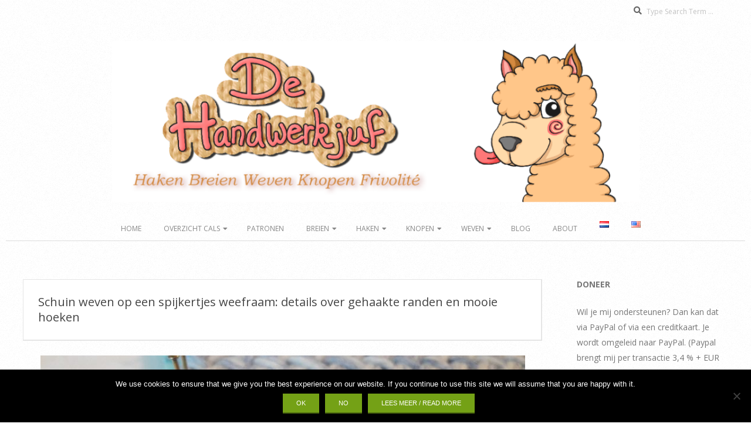

--- FILE ---
content_type: text/html; charset=UTF-8
request_url: https://www.dehandwerkjuf.nl/nl/schuin-weven-op-een-spijkertjes-weefraam-details-over-gehaakte-randen-en-mooie-hoeken/
body_size: 101706
content:
<!DOCTYPE html>
<html lang="nl-NL" class="no-js">

<head>
<meta charset="UTF-8" />
<title>Schuin weven op een spijkertjes weefraam: details over gehaakte randen en mooie hoeken &#8211; De Handwerkjuf</title>
<meta name='robots' content='max-image-preview:large' />
	<style>img:is([sizes="auto" i], [sizes^="auto," i]) { contain-intrinsic-size: 3000px 1500px }</style>
	<link rel="alternate" href="https://www.dehandwerkjuf.nl/nl/schuin-weven-op-een-spijkertjes-weefraam-details-over-gehaakte-randen-en-mooie-hoeken/" hreflang="nl" />
<link rel="alternate" href="https://www.dehandwerkjuf.nl/en/weaving-on-the-bias-on-a-pin-loom-details-on-crochet-borders-and-beautiful-corners/" hreflang="en" />
<meta name="viewport" content="width=device-width, initial-scale=1" />
<meta name="generator" content="Brigsby 1.11.2" />
<link rel='dns-prefetch' href='//fonts.googleapis.com' />
<link rel="alternate" type="application/rss+xml" title="De Handwerkjuf &raquo; feed" href="https://www.dehandwerkjuf.nl/nl/feed/" />
<link rel="alternate" type="application/rss+xml" title="De Handwerkjuf &raquo; reacties feed" href="https://www.dehandwerkjuf.nl/nl/comments/feed/" />
<link rel="alternate" type="application/rss+xml" title="De Handwerkjuf &raquo; Schuin weven op een spijkertjes weefraam: details over gehaakte randen en mooie hoeken reacties feed" href="https://www.dehandwerkjuf.nl/nl/schuin-weven-op-een-spijkertjes-weefraam-details-over-gehaakte-randen-en-mooie-hoeken/feed/" />
<link rel="pingback" href="https://www.dehandwerkjuf.nl/xmlrpc.php" />
<link rel="profile" href="http://gmpg.org/xfn/11" />
<link rel="preload" href="https://www.dehandwerkjuf.nl/wp-content/themes/brigsby/hybrid/extend/css/webfonts/fa-solid-900.woff2" as="font" crossorigin="anonymous">
<link rel="preload" href="https://www.dehandwerkjuf.nl/wp-content/themes/brigsby/hybrid/extend/css/webfonts/fa-regular-400.woff2" as="font" crossorigin="anonymous">
<link rel="preload" href="https://www.dehandwerkjuf.nl/wp-content/themes/brigsby/hybrid/extend/css/webfonts/fa-brands-400.woff2" as="font" crossorigin="anonymous">
<script>
window._wpemojiSettings = {"baseUrl":"https:\/\/s.w.org\/images\/core\/emoji\/15.1.0\/72x72\/","ext":".png","svgUrl":"https:\/\/s.w.org\/images\/core\/emoji\/15.1.0\/svg\/","svgExt":".svg","source":{"concatemoji":"https:\/\/www.dehandwerkjuf.nl\/wp-includes\/js\/wp-emoji-release.min.js?ver=6.8"}};
/*! This file is auto-generated */
!function(i,n){var o,s,e;function c(e){try{var t={supportTests:e,timestamp:(new Date).valueOf()};sessionStorage.setItem(o,JSON.stringify(t))}catch(e){}}function p(e,t,n){e.clearRect(0,0,e.canvas.width,e.canvas.height),e.fillText(t,0,0);var t=new Uint32Array(e.getImageData(0,0,e.canvas.width,e.canvas.height).data),r=(e.clearRect(0,0,e.canvas.width,e.canvas.height),e.fillText(n,0,0),new Uint32Array(e.getImageData(0,0,e.canvas.width,e.canvas.height).data));return t.every(function(e,t){return e===r[t]})}function u(e,t,n){switch(t){case"flag":return n(e,"\ud83c\udff3\ufe0f\u200d\u26a7\ufe0f","\ud83c\udff3\ufe0f\u200b\u26a7\ufe0f")?!1:!n(e,"\ud83c\uddfa\ud83c\uddf3","\ud83c\uddfa\u200b\ud83c\uddf3")&&!n(e,"\ud83c\udff4\udb40\udc67\udb40\udc62\udb40\udc65\udb40\udc6e\udb40\udc67\udb40\udc7f","\ud83c\udff4\u200b\udb40\udc67\u200b\udb40\udc62\u200b\udb40\udc65\u200b\udb40\udc6e\u200b\udb40\udc67\u200b\udb40\udc7f");case"emoji":return!n(e,"\ud83d\udc26\u200d\ud83d\udd25","\ud83d\udc26\u200b\ud83d\udd25")}return!1}function f(e,t,n){var r="undefined"!=typeof WorkerGlobalScope&&self instanceof WorkerGlobalScope?new OffscreenCanvas(300,150):i.createElement("canvas"),a=r.getContext("2d",{willReadFrequently:!0}),o=(a.textBaseline="top",a.font="600 32px Arial",{});return e.forEach(function(e){o[e]=t(a,e,n)}),o}function t(e){var t=i.createElement("script");t.src=e,t.defer=!0,i.head.appendChild(t)}"undefined"!=typeof Promise&&(o="wpEmojiSettingsSupports",s=["flag","emoji"],n.supports={everything:!0,everythingExceptFlag:!0},e=new Promise(function(e){i.addEventListener("DOMContentLoaded",e,{once:!0})}),new Promise(function(t){var n=function(){try{var e=JSON.parse(sessionStorage.getItem(o));if("object"==typeof e&&"number"==typeof e.timestamp&&(new Date).valueOf()<e.timestamp+604800&&"object"==typeof e.supportTests)return e.supportTests}catch(e){}return null}();if(!n){if("undefined"!=typeof Worker&&"undefined"!=typeof OffscreenCanvas&&"undefined"!=typeof URL&&URL.createObjectURL&&"undefined"!=typeof Blob)try{var e="postMessage("+f.toString()+"("+[JSON.stringify(s),u.toString(),p.toString()].join(",")+"));",r=new Blob([e],{type:"text/javascript"}),a=new Worker(URL.createObjectURL(r),{name:"wpTestEmojiSupports"});return void(a.onmessage=function(e){c(n=e.data),a.terminate(),t(n)})}catch(e){}c(n=f(s,u,p))}t(n)}).then(function(e){for(var t in e)n.supports[t]=e[t],n.supports.everything=n.supports.everything&&n.supports[t],"flag"!==t&&(n.supports.everythingExceptFlag=n.supports.everythingExceptFlag&&n.supports[t]);n.supports.everythingExceptFlag=n.supports.everythingExceptFlag&&!n.supports.flag,n.DOMReady=!1,n.readyCallback=function(){n.DOMReady=!0}}).then(function(){return e}).then(function(){var e;n.supports.everything||(n.readyCallback(),(e=n.source||{}).concatemoji?t(e.concatemoji):e.wpemoji&&e.twemoji&&(t(e.twemoji),t(e.wpemoji)))}))}((window,document),window._wpemojiSettings);
</script>
<style id='wp-emoji-styles-inline-css'>

	img.wp-smiley, img.emoji {
		display: inline !important;
		border: none !important;
		box-shadow: none !important;
		height: 1em !important;
		width: 1em !important;
		margin: 0 0.07em !important;
		vertical-align: -0.1em !important;
		background: none !important;
		padding: 0 !important;
	}
</style>
<link rel='stylesheet' id='wp-block-library-css' href='https://www.dehandwerkjuf.nl/wp-includes/css/dist/block-library/style.min.css?ver=6.8' media='all' />
<style id='wp-block-library-theme-inline-css'>
.wp-block-audio :where(figcaption){color:#555;font-size:13px;text-align:center}.is-dark-theme .wp-block-audio :where(figcaption){color:#ffffffa6}.wp-block-audio{margin:0 0 1em}.wp-block-code{border:1px solid #ccc;border-radius:4px;font-family:Menlo,Consolas,monaco,monospace;padding:.8em 1em}.wp-block-embed :where(figcaption){color:#555;font-size:13px;text-align:center}.is-dark-theme .wp-block-embed :where(figcaption){color:#ffffffa6}.wp-block-embed{margin:0 0 1em}.blocks-gallery-caption{color:#555;font-size:13px;text-align:center}.is-dark-theme .blocks-gallery-caption{color:#ffffffa6}:root :where(.wp-block-image figcaption){color:#555;font-size:13px;text-align:center}.is-dark-theme :root :where(.wp-block-image figcaption){color:#ffffffa6}.wp-block-image{margin:0 0 1em}.wp-block-pullquote{border-bottom:4px solid;border-top:4px solid;color:currentColor;margin-bottom:1.75em}.wp-block-pullquote cite,.wp-block-pullquote footer,.wp-block-pullquote__citation{color:currentColor;font-size:.8125em;font-style:normal;text-transform:uppercase}.wp-block-quote{border-left:.25em solid;margin:0 0 1.75em;padding-left:1em}.wp-block-quote cite,.wp-block-quote footer{color:currentColor;font-size:.8125em;font-style:normal;position:relative}.wp-block-quote:where(.has-text-align-right){border-left:none;border-right:.25em solid;padding-left:0;padding-right:1em}.wp-block-quote:where(.has-text-align-center){border:none;padding-left:0}.wp-block-quote.is-large,.wp-block-quote.is-style-large,.wp-block-quote:where(.is-style-plain){border:none}.wp-block-search .wp-block-search__label{font-weight:700}.wp-block-search__button{border:1px solid #ccc;padding:.375em .625em}:where(.wp-block-group.has-background){padding:1.25em 2.375em}.wp-block-separator.has-css-opacity{opacity:.4}.wp-block-separator{border:none;border-bottom:2px solid;margin-left:auto;margin-right:auto}.wp-block-separator.has-alpha-channel-opacity{opacity:1}.wp-block-separator:not(.is-style-wide):not(.is-style-dots){width:100px}.wp-block-separator.has-background:not(.is-style-dots){border-bottom:none;height:1px}.wp-block-separator.has-background:not(.is-style-wide):not(.is-style-dots){height:2px}.wp-block-table{margin:0 0 1em}.wp-block-table td,.wp-block-table th{word-break:normal}.wp-block-table :where(figcaption){color:#555;font-size:13px;text-align:center}.is-dark-theme .wp-block-table :where(figcaption){color:#ffffffa6}.wp-block-video :where(figcaption){color:#555;font-size:13px;text-align:center}.is-dark-theme .wp-block-video :where(figcaption){color:#ffffffa6}.wp-block-video{margin:0 0 1em}:root :where(.wp-block-template-part.has-background){margin-bottom:0;margin-top:0;padding:1.25em 2.375em}
</style>
<style id='classic-theme-styles-inline-css'>
/*! This file is auto-generated */
.wp-block-button__link{color:#fff;background-color:#32373c;border-radius:9999px;box-shadow:none;text-decoration:none;padding:calc(.667em + 2px) calc(1.333em + 2px);font-size:1.125em}.wp-block-file__button{background:#32373c;color:#fff;text-decoration:none}
</style>
<style id='global-styles-inline-css'>
:root{--wp--preset--aspect-ratio--square: 1;--wp--preset--aspect-ratio--4-3: 4/3;--wp--preset--aspect-ratio--3-4: 3/4;--wp--preset--aspect-ratio--3-2: 3/2;--wp--preset--aspect-ratio--2-3: 2/3;--wp--preset--aspect-ratio--16-9: 16/9;--wp--preset--aspect-ratio--9-16: 9/16;--wp--preset--color--black: #000000;--wp--preset--color--cyan-bluish-gray: #abb8c3;--wp--preset--color--white: #ffffff;--wp--preset--color--pale-pink: #f78da7;--wp--preset--color--vivid-red: #cf2e2e;--wp--preset--color--luminous-vivid-orange: #ff6900;--wp--preset--color--luminous-vivid-amber: #fcb900;--wp--preset--color--light-green-cyan: #7bdcb5;--wp--preset--color--vivid-green-cyan: #00d084;--wp--preset--color--pale-cyan-blue: #8ed1fc;--wp--preset--color--vivid-cyan-blue: #0693e3;--wp--preset--color--vivid-purple: #9b51e0;--wp--preset--color--accent: #74a116;--wp--preset--color--accent-font: #ffffff;--wp--preset--gradient--vivid-cyan-blue-to-vivid-purple: linear-gradient(135deg,rgba(6,147,227,1) 0%,rgb(155,81,224) 100%);--wp--preset--gradient--light-green-cyan-to-vivid-green-cyan: linear-gradient(135deg,rgb(122,220,180) 0%,rgb(0,208,130) 100%);--wp--preset--gradient--luminous-vivid-amber-to-luminous-vivid-orange: linear-gradient(135deg,rgba(252,185,0,1) 0%,rgba(255,105,0,1) 100%);--wp--preset--gradient--luminous-vivid-orange-to-vivid-red: linear-gradient(135deg,rgba(255,105,0,1) 0%,rgb(207,46,46) 100%);--wp--preset--gradient--very-light-gray-to-cyan-bluish-gray: linear-gradient(135deg,rgb(238,238,238) 0%,rgb(169,184,195) 100%);--wp--preset--gradient--cool-to-warm-spectrum: linear-gradient(135deg,rgb(74,234,220) 0%,rgb(151,120,209) 20%,rgb(207,42,186) 40%,rgb(238,44,130) 60%,rgb(251,105,98) 80%,rgb(254,248,76) 100%);--wp--preset--gradient--blush-light-purple: linear-gradient(135deg,rgb(255,206,236) 0%,rgb(152,150,240) 100%);--wp--preset--gradient--blush-bordeaux: linear-gradient(135deg,rgb(254,205,165) 0%,rgb(254,45,45) 50%,rgb(107,0,62) 100%);--wp--preset--gradient--luminous-dusk: linear-gradient(135deg,rgb(255,203,112) 0%,rgb(199,81,192) 50%,rgb(65,88,208) 100%);--wp--preset--gradient--pale-ocean: linear-gradient(135deg,rgb(255,245,203) 0%,rgb(182,227,212) 50%,rgb(51,167,181) 100%);--wp--preset--gradient--electric-grass: linear-gradient(135deg,rgb(202,248,128) 0%,rgb(113,206,126) 100%);--wp--preset--gradient--midnight: linear-gradient(135deg,rgb(2,3,129) 0%,rgb(40,116,252) 100%);--wp--preset--font-size--small: 13px;--wp--preset--font-size--medium: 20px;--wp--preset--font-size--large: 36px;--wp--preset--font-size--x-large: 42px;--wp--preset--spacing--20: 0.44rem;--wp--preset--spacing--30: 0.67rem;--wp--preset--spacing--40: 1rem;--wp--preset--spacing--50: 1.5rem;--wp--preset--spacing--60: 2.25rem;--wp--preset--spacing--70: 3.38rem;--wp--preset--spacing--80: 5.06rem;--wp--preset--shadow--natural: 6px 6px 9px rgba(0, 0, 0, 0.2);--wp--preset--shadow--deep: 12px 12px 50px rgba(0, 0, 0, 0.4);--wp--preset--shadow--sharp: 6px 6px 0px rgba(0, 0, 0, 0.2);--wp--preset--shadow--outlined: 6px 6px 0px -3px rgba(255, 255, 255, 1), 6px 6px rgba(0, 0, 0, 1);--wp--preset--shadow--crisp: 6px 6px 0px rgba(0, 0, 0, 1);}:where(.is-layout-flex){gap: 0.5em;}:where(.is-layout-grid){gap: 0.5em;}body .is-layout-flex{display: flex;}.is-layout-flex{flex-wrap: wrap;align-items: center;}.is-layout-flex > :is(*, div){margin: 0;}body .is-layout-grid{display: grid;}.is-layout-grid > :is(*, div){margin: 0;}:where(.wp-block-columns.is-layout-flex){gap: 2em;}:where(.wp-block-columns.is-layout-grid){gap: 2em;}:where(.wp-block-post-template.is-layout-flex){gap: 1.25em;}:where(.wp-block-post-template.is-layout-grid){gap: 1.25em;}.has-black-color{color: var(--wp--preset--color--black) !important;}.has-cyan-bluish-gray-color{color: var(--wp--preset--color--cyan-bluish-gray) !important;}.has-white-color{color: var(--wp--preset--color--white) !important;}.has-pale-pink-color{color: var(--wp--preset--color--pale-pink) !important;}.has-vivid-red-color{color: var(--wp--preset--color--vivid-red) !important;}.has-luminous-vivid-orange-color{color: var(--wp--preset--color--luminous-vivid-orange) !important;}.has-luminous-vivid-amber-color{color: var(--wp--preset--color--luminous-vivid-amber) !important;}.has-light-green-cyan-color{color: var(--wp--preset--color--light-green-cyan) !important;}.has-vivid-green-cyan-color{color: var(--wp--preset--color--vivid-green-cyan) !important;}.has-pale-cyan-blue-color{color: var(--wp--preset--color--pale-cyan-blue) !important;}.has-vivid-cyan-blue-color{color: var(--wp--preset--color--vivid-cyan-blue) !important;}.has-vivid-purple-color{color: var(--wp--preset--color--vivid-purple) !important;}.has-black-background-color{background-color: var(--wp--preset--color--black) !important;}.has-cyan-bluish-gray-background-color{background-color: var(--wp--preset--color--cyan-bluish-gray) !important;}.has-white-background-color{background-color: var(--wp--preset--color--white) !important;}.has-pale-pink-background-color{background-color: var(--wp--preset--color--pale-pink) !important;}.has-vivid-red-background-color{background-color: var(--wp--preset--color--vivid-red) !important;}.has-luminous-vivid-orange-background-color{background-color: var(--wp--preset--color--luminous-vivid-orange) !important;}.has-luminous-vivid-amber-background-color{background-color: var(--wp--preset--color--luminous-vivid-amber) !important;}.has-light-green-cyan-background-color{background-color: var(--wp--preset--color--light-green-cyan) !important;}.has-vivid-green-cyan-background-color{background-color: var(--wp--preset--color--vivid-green-cyan) !important;}.has-pale-cyan-blue-background-color{background-color: var(--wp--preset--color--pale-cyan-blue) !important;}.has-vivid-cyan-blue-background-color{background-color: var(--wp--preset--color--vivid-cyan-blue) !important;}.has-vivid-purple-background-color{background-color: var(--wp--preset--color--vivid-purple) !important;}.has-black-border-color{border-color: var(--wp--preset--color--black) !important;}.has-cyan-bluish-gray-border-color{border-color: var(--wp--preset--color--cyan-bluish-gray) !important;}.has-white-border-color{border-color: var(--wp--preset--color--white) !important;}.has-pale-pink-border-color{border-color: var(--wp--preset--color--pale-pink) !important;}.has-vivid-red-border-color{border-color: var(--wp--preset--color--vivid-red) !important;}.has-luminous-vivid-orange-border-color{border-color: var(--wp--preset--color--luminous-vivid-orange) !important;}.has-luminous-vivid-amber-border-color{border-color: var(--wp--preset--color--luminous-vivid-amber) !important;}.has-light-green-cyan-border-color{border-color: var(--wp--preset--color--light-green-cyan) !important;}.has-vivid-green-cyan-border-color{border-color: var(--wp--preset--color--vivid-green-cyan) !important;}.has-pale-cyan-blue-border-color{border-color: var(--wp--preset--color--pale-cyan-blue) !important;}.has-vivid-cyan-blue-border-color{border-color: var(--wp--preset--color--vivid-cyan-blue) !important;}.has-vivid-purple-border-color{border-color: var(--wp--preset--color--vivid-purple) !important;}.has-vivid-cyan-blue-to-vivid-purple-gradient-background{background: var(--wp--preset--gradient--vivid-cyan-blue-to-vivid-purple) !important;}.has-light-green-cyan-to-vivid-green-cyan-gradient-background{background: var(--wp--preset--gradient--light-green-cyan-to-vivid-green-cyan) !important;}.has-luminous-vivid-amber-to-luminous-vivid-orange-gradient-background{background: var(--wp--preset--gradient--luminous-vivid-amber-to-luminous-vivid-orange) !important;}.has-luminous-vivid-orange-to-vivid-red-gradient-background{background: var(--wp--preset--gradient--luminous-vivid-orange-to-vivid-red) !important;}.has-very-light-gray-to-cyan-bluish-gray-gradient-background{background: var(--wp--preset--gradient--very-light-gray-to-cyan-bluish-gray) !important;}.has-cool-to-warm-spectrum-gradient-background{background: var(--wp--preset--gradient--cool-to-warm-spectrum) !important;}.has-blush-light-purple-gradient-background{background: var(--wp--preset--gradient--blush-light-purple) !important;}.has-blush-bordeaux-gradient-background{background: var(--wp--preset--gradient--blush-bordeaux) !important;}.has-luminous-dusk-gradient-background{background: var(--wp--preset--gradient--luminous-dusk) !important;}.has-pale-ocean-gradient-background{background: var(--wp--preset--gradient--pale-ocean) !important;}.has-electric-grass-gradient-background{background: var(--wp--preset--gradient--electric-grass) !important;}.has-midnight-gradient-background{background: var(--wp--preset--gradient--midnight) !important;}.has-small-font-size{font-size: var(--wp--preset--font-size--small) !important;}.has-medium-font-size{font-size: var(--wp--preset--font-size--medium) !important;}.has-large-font-size{font-size: var(--wp--preset--font-size--large) !important;}.has-x-large-font-size{font-size: var(--wp--preset--font-size--x-large) !important;}
:where(.wp-block-post-template.is-layout-flex){gap: 1.25em;}:where(.wp-block-post-template.is-layout-grid){gap: 1.25em;}
:where(.wp-block-columns.is-layout-flex){gap: 2em;}:where(.wp-block-columns.is-layout-grid){gap: 2em;}
:root :where(.wp-block-pullquote){font-size: 1.5em;line-height: 1.6;}
</style>
<link rel='stylesheet' id='cookie-notice-front-css' href='https://www.dehandwerkjuf.nl/wp-content/plugins/cookie-notice/css/front.min.css?ver=2.5.6' media='all' />
<link rel='stylesheet' id='fancybox-0-css' href='https://www.dehandwerkjuf.nl/wp-content/plugins/nextgen-gallery/static/Lightbox/fancybox/jquery.fancybox-1.3.4.css?ver=3.59.11' media='all' />
<link rel='stylesheet' id='hoot-google-fonts-css' href='https://fonts.googleapis.com/css2?family=Pacifico:ital,wght@0,400&#038;family=Open%20Sans:ital,wght@0,300;0,400;0,700;0,800;1,400;1,700&#038;display=swap' media='all' />
<link rel='stylesheet' id='hybrid-gallery-css' href='https://www.dehandwerkjuf.nl/wp-content/themes/brigsby/hybrid/css/gallery.min.css?ver=4.0.0' media='all' />
<link rel='stylesheet' id='font-awesome-css' href='https://www.dehandwerkjuf.nl/wp-content/themes/brigsby/hybrid/extend/css/font-awesome.css?ver=5.15.4' media='all' />
<style id='akismet-widget-style-inline-css'>

			.a-stats {
				--akismet-color-mid-green: #357b49;
				--akismet-color-white: #fff;
				--akismet-color-light-grey: #f6f7f7;

				max-width: 350px;
				width: auto;
			}

			.a-stats * {
				all: unset;
				box-sizing: border-box;
			}

			.a-stats strong {
				font-weight: 600;
			}

			.a-stats a.a-stats__link,
			.a-stats a.a-stats__link:visited,
			.a-stats a.a-stats__link:active {
				background: var(--akismet-color-mid-green);
				border: none;
				box-shadow: none;
				border-radius: 8px;
				color: var(--akismet-color-white);
				cursor: pointer;
				display: block;
				font-family: -apple-system, BlinkMacSystemFont, 'Segoe UI', 'Roboto', 'Oxygen-Sans', 'Ubuntu', 'Cantarell', 'Helvetica Neue', sans-serif;
				font-weight: 500;
				padding: 12px;
				text-align: center;
				text-decoration: none;
				transition: all 0.2s ease;
			}

			/* Extra specificity to deal with TwentyTwentyOne focus style */
			.widget .a-stats a.a-stats__link:focus {
				background: var(--akismet-color-mid-green);
				color: var(--akismet-color-white);
				text-decoration: none;
			}

			.a-stats a.a-stats__link:hover {
				filter: brightness(110%);
				box-shadow: 0 4px 12px rgba(0, 0, 0, 0.06), 0 0 2px rgba(0, 0, 0, 0.16);
			}

			.a-stats .count {
				color: var(--akismet-color-white);
				display: block;
				font-size: 1.5em;
				line-height: 1.4;
				padding: 0 13px;
				white-space: nowrap;
			}
		
</style>
<link rel='stylesheet' id='hybridextend-style-css' href='https://www.dehandwerkjuf.nl/wp-content/themes/brigsby/style.css?ver=1.11.2' media='all' />
<link rel='stylesheet' id='hoot-wpblocks-css' href='https://www.dehandwerkjuf.nl/wp-content/themes/brigsby/include/blocks/wpblocks.css?ver=1.11.2' media='all' />
<style id='hoot-wpblocks-inline-css'>
.hgrid {
	max-width: 1260px;
} 
a {
	color: #74a116;
} 
.accent-typo {
	background: #74a116;
	color: #ffffff;
} 
.invert-typo {
	color: #ffffff;
} 
.enforce-typo {
	background: #ffffff;
} 
body.wordpress input[type="submit"], body.wordpress #submit, body.wordpress .button,.wc-block-components-button, .woocommerce #respond input#submit.alt, .woocommerce a.button.alt, .woocommerce button.button.alt, .woocommerce input.button.alt {
	background: #74a116;
	color: #ffffff;
} 
body.wordpress input[type="submit"]:hover, body.wordpress #submit:hover, body.wordpress .button:hover, body.wordpress input[type="submit"]:focus, body.wordpress #submit:focus, body.wordpress .button:focus,.wc-block-components-button:hover, .woocommerce #respond input#submit.alt:hover, .woocommerce a.button.alt:hover, .woocommerce button.button.alt:hover, .woocommerce input.button.alt {
	background: #668e13;
	color: #ffffff;
} 
body {
	background-color: #ffffff;
	background-image: url("https://www.dehandwerkjuf.nl/wp-content/themes/brigsby/hybrid/extend/images/patterns/4.png");
	background-repeat: repeat;
} 
.site-logo-with-icon #site-title i {
	font-size: 50px;
} 
.site-logo-mixed-image img {
	max-width: 200px;
} 
.entry-footer .entry-byline {
	color: #74a116;
} 
.lSSlideOuter .lSPager.lSpg > li:hover a, .lSSlideOuter .lSPager.lSpg > li.active a {
	background-color: #74a116;
} 
.frontpage-area.module-bg-accent {
	background-color: #74a116;
} 
.content-block-style4 .content-block-icon.icon-style-none {
	color: #74a116;
} 
#infinite-handle span,.lrm-form a.button, .lrm-form button, .lrm-form button[type=submit], .lrm-form #buddypress input[type=submit], .lrm-form input[type=submit] {
	background: #74a116;
	color: #ffffff;
} 
.woocommerce nav.woocommerce-pagination ul li a:focus, .woocommerce nav.woocommerce-pagination ul li a:hover {
	color: #74a116;
} 
:root .has-accent-color,.is-style-outline>.wp-block-button__link:not(.has-text-color), .wp-block-button__link.is-style-outline:not(.has-text-color) {
	color: #74a116;
} 
:root .has-accent-background-color,.wp-block-button__link,.wp-block-button__link:hover,.wp-block-search__button,.wp-block-search__button:hover, .wp-block-file__button,.wp-block-file__button:hover {
	background: #74a116;
} 
:root .has-accent-font-color,.wp-block-button__link,.wp-block-button__link:hover,.wp-block-search__button,.wp-block-search__button:hover, .wp-block-file__button,.wp-block-file__button:hover {
	color: #ffffff;
} 
:root .has-accent-font-background-color {
	background: #ffffff;
}
</style>
<script id="cookie-notice-front-js-before">
var cnArgs = {"ajaxUrl":"https:\/\/www.dehandwerkjuf.nl\/wp-admin\/admin-ajax.php","nonce":"9bb2d1c8a0","hideEffect":"fade","position":"bottom","onScroll":false,"onScrollOffset":10,"onClick":false,"cookieName":"cookie_notice_accepted","cookieTime":2592000,"cookieTimeRejected":2592000,"globalCookie":false,"redirection":true,"cache":false,"revokeCookies":false,"revokeCookiesOpt":"automatic"};
</script>
<script src="https://www.dehandwerkjuf.nl/wp-content/plugins/cookie-notice/js/front.min.js?ver=2.5.6" id="cookie-notice-front-js"></script>
<script src="https://www.dehandwerkjuf.nl/wp-includes/js/jquery/jquery.min.js?ver=3.7.1" id="jquery-core-js"></script>
<script src="https://www.dehandwerkjuf.nl/wp-includes/js/jquery/jquery-migrate.min.js?ver=3.4.1" id="jquery-migrate-js"></script>
<script id="photocrati_ajax-js-extra">
var photocrati_ajax = {"url":"https:\/\/www.dehandwerkjuf.nl\/index.php?photocrati_ajax=1","rest_url":"https:\/\/www.dehandwerkjuf.nl\/wp-json\/","wp_home_url":"https:\/\/www.dehandwerkjuf.nl","wp_site_url":"https:\/\/www.dehandwerkjuf.nl","wp_root_url":"https:\/\/www.dehandwerkjuf.nl","wp_plugins_url":"https:\/\/www.dehandwerkjuf.nl\/wp-content\/plugins","wp_content_url":"https:\/\/www.dehandwerkjuf.nl\/wp-content","wp_includes_url":"https:\/\/www.dehandwerkjuf.nl\/wp-includes\/","ngg_param_slug":"nggallery","rest_nonce":"6f7e219434"};
</script>
<script src="https://www.dehandwerkjuf.nl/wp-content/plugins/nextgen-gallery/static/Legacy/ajax.min.js?ver=3.59.11" id="photocrati_ajax-js"></script>
<script src="https://www.dehandwerkjuf.nl/wp-content/themes/brigsby/js/modernizr.custom.js?ver=2.8.3" id="modernizr-js"></script>
<link rel="https://api.w.org/" href="https://www.dehandwerkjuf.nl/wp-json/" /><link rel="alternate" title="JSON" type="application/json" href="https://www.dehandwerkjuf.nl/wp-json/wp/v2/posts/2033" /><link rel="EditURI" type="application/rsd+xml" title="RSD" href="https://www.dehandwerkjuf.nl/xmlrpc.php?rsd" />
<meta name="generator" content="WordPress 6.8" />
<link rel="canonical" href="https://www.dehandwerkjuf.nl/nl/schuin-weven-op-een-spijkertjes-weefraam-details-over-gehaakte-randen-en-mooie-hoeken/" />
<link rel='shortlink' href='https://www.dehandwerkjuf.nl/?p=2033' />
<link rel="alternate" title="oEmbed (JSON)" type="application/json+oembed" href="https://www.dehandwerkjuf.nl/wp-json/oembed/1.0/embed?url=https%3A%2F%2Fwww.dehandwerkjuf.nl%2Fnl%2Fschuin-weven-op-een-spijkertjes-weefraam-details-over-gehaakte-randen-en-mooie-hoeken%2F" />
<link rel="alternate" title="oEmbed (XML)" type="text/xml+oembed" href="https://www.dehandwerkjuf.nl/wp-json/oembed/1.0/embed?url=https%3A%2F%2Fwww.dehandwerkjuf.nl%2Fnl%2Fschuin-weven-op-een-spijkertjes-weefraam-details-over-gehaakte-randen-en-mooie-hoeken%2F&#038;format=xml" />
<script async src="//pagead2.googlesyndication.com/pagead/js/adsbygoogle.js"></script>
<script>
  (adsbygoogle = window.adsbygoogle || []).push({
    google_ad_client: "ca-pub-8674153001720969",
    enable_page_level_ads: true,
    overlays: {bottom: true}
  });
</script><style>.recentcomments a{display:inline !important;padding:0 !important;margin:0 !important;}</style><link rel="icon" href="https://www.dehandwerkjuf.nl/wp-content/uploads/2017/04/cropped-Alpaca-32x32.png" sizes="32x32" />
<link rel="icon" href="https://www.dehandwerkjuf.nl/wp-content/uploads/2017/04/cropped-Alpaca-192x192.png" sizes="192x192" />
<link rel="apple-touch-icon" href="https://www.dehandwerkjuf.nl/wp-content/uploads/2017/04/cropped-Alpaca-180x180.png" />
<meta name="msapplication-TileImage" content="https://www.dehandwerkjuf.nl/wp-content/uploads/2017/04/cropped-Alpaca-270x270.png" />
</head>

<body class="wordpress ltr nl nl-nl parent-theme y2026 m01 d29 h07 thursday logged-out wp-custom-logo singular singular-post singular-post-2033 post-template-default brigsby cookies-not-set" dir="ltr" itemscope="itemscope" itemtype="https://schema.org/Blog">

	
	<a href="#main" class="screen-reader-text">Skip to content</a>

	<div id="page-wrapper" class=" site-stretch page-wrapper sitewrap-narrow-right sidebarsN sidebars1 hoot-cf7-style hoot-mapp-style hoot-jetpack-style">

			<div id="topbar" class=" topbar  inline-nav hgrid-stretch">
		<div class="hgrid">
			<div class="hgrid-span-12">

				<div class="topbar-inner table">
					
											<div id="topbar-right" class="table-cell-mid">
							<div class="topbar-right-inner">
								<section id="search-3" class="widget widget_search"><h3 class="widget-title">Zoeken / Search</h3><div class="searchbody"><form method="get" class="searchform" action="https://www.dehandwerkjuf.nl/nl/" ><label class="screen-reader-text">Search</label><i class="fas fa-search"></i><input type="text" class="searchtext" name="s" placeholder="Type Search Term &hellip;" value="" /><input type="submit" class="submit" name="submit" value="Search" /></form></div><!-- /searchbody --></section>							</div>
						</div>
									</div>

			</div>
		</div>
	</div>
	
		<header id="header" class="site-header header-layout-primary-none header-layout-secondary-bottom" role="banner" itemscope="itemscope" itemtype="https://schema.org/WPHeader">

			
			<div id="header-primary" class=" header-part header-primary-none">
				<div class="hgrid">
					<div class="table hgrid-span-12">
							<div id="branding" class="site-branding branding table-cell-mid">
		<div id="site-logo" class="site-logo-image">
			<div id="site-logo-image" ><div id="site-title" class="site-title" itemprop="headline"><a href="https://www.dehandwerkjuf.nl/nl/home-pagina/" class="custom-logo-link" rel="home"><img width="899" height="275" src="https://www.dehandwerkjuf.nl/wp-content/uploads/2017/04/cropped-CaptureAnnekeEdited2-1.png" class="custom-logo" alt="De Handwerkjuf" decoding="async" fetchpriority="high" srcset="https://www.dehandwerkjuf.nl/wp-content/uploads/2017/04/cropped-CaptureAnnekeEdited2-1.png 899w, https://www.dehandwerkjuf.nl/wp-content/uploads/2017/04/cropped-CaptureAnnekeEdited2-1-300x92.png 300w, https://www.dehandwerkjuf.nl/wp-content/uploads/2017/04/cropped-CaptureAnnekeEdited2-1-768x235.png 768w, https://www.dehandwerkjuf.nl/wp-content/uploads/2017/04/cropped-CaptureAnnekeEdited2-1-425x130.png 425w" sizes="(max-width: 899px) 100vw, 899px" /></a><div style="clip: rect(1px, 1px, 1px, 1px); clip-path: inset(50%); height: 1px; width: 1px; margin: -1px; overflow: hidden; position: absolute !important;">De Handwerkjuf</div></div></div>		</div>
	</div><!-- #branding -->
						</div>
				</div>
			</div>

					<div id="header-supplementary" class=" header-part header-supplementary-bottom header-supplementary-center">
			<div class="hgrid">
				<div class="hgrid-span-12">
						<div class="screen-reader-text">Secondary Navigation Menu</div>
	<nav id="menu-secondary" class="menu menu-secondary nav-menu mobilemenu-fixed mobilesubmenu-click" role="navigation" aria-label="Full width Menu Area (below logo) Menu" itemscope="itemscope" itemtype="https://schema.org/SiteNavigationElement">
		<a class="menu-toggle" href="#"><span class="menu-toggle-text">Menu</span><i class="fas fa-bars"></i></a>

		<ul id="menu-secondary-items" class="menu-items sf-menu menu"><li id="menu-item-15" class="menu-item menu-item-type-custom menu-item-object-custom menu-item-15"><a href="http://www.dehandwerkjuf.nl">Home</a></li>
<li id="menu-item-7978" class="menu-item menu-item-type-post_type menu-item-object-page menu-item-has-children menu-item-7978"><a href="https://www.dehandwerkjuf.nl/nl/haken/overzicht-cals/">Overzicht CALs</a>
<ul class="sub-menu">
	<li id="menu-item-8880" class="menu-item menu-item-type-post_type menu-item-object-page menu-item-has-children menu-item-8880"><a href="https://www.dehandwerkjuf.nl/nl/haken/artdeco-cal-2024/">Artdeco CAL 2024</a>
	<ul class="sub-menu">
		<li id="menu-item-8879" class="menu-item menu-item-type-post_type menu-item-object-page menu-item-8879"><a href="https://www.dehandwerkjuf.nl/nl/haken/artdeco-cal-2024/artdeco-cal-2024-introductie-en-overzicht/">Introductie en overzicht</a></li>
		<li id="menu-item-8878" class="menu-item menu-item-type-post_type menu-item-object-page menu-item-8878"><a href="https://www.dehandwerkjuf.nl/nl/haken/artdeco-cal-2024/artdeco-cal-2024-mozaiek-versie/">Mozaïek versie</a></li>
	</ul>
</li>
	<li id="menu-item-7883" class="menu-item menu-item-type-post_type menu-item-object-page menu-item-has-children menu-item-7883"><a href="https://www.dehandwerkjuf.nl/nl/haken/hooked-and-locked-cal-2023/">HAL CAL 2023</a>
	<ul class="sub-menu">
		<li id="menu-item-7885" class="menu-item menu-item-type-post_type menu-item-object-page menu-item-7885"><a href="https://www.dehandwerkjuf.nl/nl/haken/hooked-and-locked-cal-2023/hal-cal-2023-introductie-en-overzicht/">Introductie en overzicht</a></li>
		<li id="menu-item-7914" class="menu-item menu-item-type-post_type menu-item-object-page menu-item-7914"><a href="https://www.dehandwerkjuf.nl/nl/haken/hooked-and-locked-cal-2023/hal-cal-2023-mozaiek-versie/">Mozaïek versie info</a></li>
		<li id="menu-item-7895" class="menu-item menu-item-type-post_type menu-item-object-page menu-item-7895"><a href="https://www.dehandwerkjuf.nl/nl/haken/hooked-and-locked-cal-2023/hal-cal-2023-proeflapje-interwoven-crochet/">Proeflapje interwoven</a></li>
		<li id="menu-item-7894" class="menu-item menu-item-type-post_type menu-item-object-page menu-item-7894"><a href="https://www.dehandwerkjuf.nl/nl/haken/hooked-and-locked-cal-2023/hal-cal-2023-proeflapje-mozaiek/">Proeflapje mozaïek</a></li>
	</ul>
</li>
	<li id="menu-item-7542" class="menu-item menu-item-type-post_type menu-item-object-page menu-item-has-children menu-item-7542"><a href="https://www.dehandwerkjuf.nl/nl/haken/hooked-and-locked-cal-2022/">HAL CAL 2022</a>
	<ul class="sub-menu">
		<li id="menu-item-7543" class="menu-item menu-item-type-post_type menu-item-object-page menu-item-7543"><a href="https://www.dehandwerkjuf.nl/nl/haken/hooked-and-locked-cal-2022/hal-cal-2022-introductie-en-overzicht/">Introductie en overzicht</a></li>
		<li id="menu-item-7573" class="menu-item menu-item-type-post_type menu-item-object-page menu-item-7573"><a href="https://www.dehandwerkjuf.nl/nl/haken/hooked-and-locked-cal-2022/hal-cal-2022-mozaiek-versie/">Mozaïek versie informatie</a></li>
		<li id="menu-item-7577" class="menu-item menu-item-type-post_type menu-item-object-page menu-item-7577"><a href="https://www.dehandwerkjuf.nl/nl/haken/haakinstructies/interwoven-crochet/solid-squares-variatie-voor-interwoven-crochet-introductie/">Proeflapje interwoven crochet</a></li>
		<li id="menu-item-7575" class="menu-item menu-item-type-post_type menu-item-object-page menu-item-7575"><a href="https://www.dehandwerkjuf.nl/nl/haken/haakinstructies/mozaiek-haakwerk/mozaiek-haakwerk-de-overlay-methode/">Proeflapje mozaïek haakwerk</a></li>
		<li id="menu-item-7622" class="menu-item menu-item-type-post_type menu-item-object-page menu-item-7622"><a href="https://www.dehandwerkjuf.nl/nl/haken/hooked-and-locked-cal-2022/hal-cal-2022-start-van-de-deken/">Start van de deken (interwoven)</a></li>
		<li id="menu-item-7621" class="menu-item menu-item-type-post_type menu-item-object-page menu-item-7621"><a href="https://www.dehandwerkjuf.nl/nl/haken/hooked-and-locked-cal-2022/hal-cal-2022-start-deken-mozaiek/">Start van de deken (mozaïek)</a></li>
	</ul>
</li>
	<li id="menu-item-7093" class="menu-item menu-item-type-post_type menu-item-object-page menu-item-has-children menu-item-7093"><a href="https://www.dehandwerkjuf.nl/nl/haken/hooked-and-locked-cal-2021/">HAL CAL 2021</a>
	<ul class="sub-menu">
		<li id="menu-item-7094" class="menu-item menu-item-type-post_type menu-item-object-page menu-item-7094"><a href="https://www.dehandwerkjuf.nl/nl/haken/hooked-and-locked-cal-2021/hal-cal-2021-introductie-en-overzicht/">Introductie en overzicht</a></li>
		<li id="menu-item-7099" class="menu-item menu-item-type-post_type menu-item-object-page menu-item-7099"><a href="https://www.dehandwerkjuf.nl/nl/haken/hooked-and-locked-cal-2021/hal-cal-2021-kleuren-kiezen-verbruik-en-haaksymbolen/">Kleuren, verbruik en haaksymbolen</a></li>
		<li id="menu-item-7098" class="menu-item menu-item-type-post_type menu-item-object-page menu-item-7098"><a href="https://www.dehandwerkjuf.nl/nl/haken/hooked-and-locked-cal-2021/hal-cal-2021-het-proeflapje/">Het proeflapje</a></li>
		<li id="menu-item-7104" class="menu-item menu-item-type-post_type menu-item-object-page menu-item-7104"><a href="https://www.dehandwerkjuf.nl/nl/haken/hooked-and-locked-cal-2021/hal-cal-2021-deel-1a-blok-1/">De tutorials</a></li>
		<li id="menu-item-7105" class="menu-item menu-item-type-post_type menu-item-object-page menu-item-7105"><a href="https://www.dehandwerkjuf.nl/nl/haken/hooked-and-locked-cal-2021/hal-cal-2021-de-rand/">De rand</a></li>
	</ul>
</li>
	<li id="menu-item-6220" class="menu-item menu-item-type-post_type menu-item-object-page menu-item-has-children menu-item-6220"><a href="https://www.dehandwerkjuf.nl/nl/haken/hooked-and-locked-cal-2020/">HAL CAL 2020</a>
	<ul class="sub-menu">
		<li id="menu-item-6219" class="menu-item menu-item-type-post_type menu-item-object-page menu-item-6219"><a href="https://www.dehandwerkjuf.nl/nl/haken/hooked-and-locked-cal-2020/hooked-and-locked-cal-2020-introductie-en-overzicht/">Introductie en overzicht</a></li>
		<li id="menu-item-6260" class="menu-item menu-item-type-post_type menu-item-object-page menu-item-6260"><a href="https://www.dehandwerkjuf.nl/nl/haken/hooked-and-locked-cal-2020/hooked-and-locked-cal-2020-opzet-voor-interwoven/">Opzet tutorial voor interwoven</a></li>
	</ul>
</li>
	<li id="menu-item-3226" class="menu-item menu-item-type-post_type menu-item-object-page menu-item-has-children menu-item-3226"><a href="https://www.dehandwerkjuf.nl/nl/haken/hooked-and-locked-cal/">HAL CAL 2018</a>
	<ul class="sub-menu">
		<li id="menu-item-6305" class="menu-item menu-item-type-post_type menu-item-object-page menu-item-6305"><a href="https://www.dehandwerkjuf.nl/nl/haken/hooked-and-locked-cal/hooked-and-locked-cal-2018-in-mozaiek-haakwerk/">Mozaïek haakwerk versie</a></li>
		<li id="menu-item-3229" class="menu-item menu-item-type-post_type menu-item-object-page menu-item-3229"><a href="https://www.dehandwerkjuf.nl/nl/haken/hooked-and-locked-cal/hooked-and-locked-cal-introductie/">Introductie en overzicht</a></li>
		<li id="menu-item-3270" class="menu-item menu-item-type-post_type menu-item-object-page menu-item-3270"><a href="https://www.dehandwerkjuf.nl/nl/haken/hooked-and-locked-cal/hooked-and-locked-cal-het-proeflapje/">Het proeflapje</a></li>
		<li id="menu-item-3410" class="menu-item menu-item-type-post_type menu-item-object-page menu-item-3410"><a href="https://www.dehandwerkjuf.nl/nl/haken/hooked-and-locked-cal/hooked-and-locked-cal-deel-1-intro-en-de-opzet/">Deken Onderrand tutorial</a></li>
		<li id="menu-item-4929" class="menu-item menu-item-type-post_type menu-item-object-page menu-item-4929"><a href="https://www.dehandwerkjuf.nl/nl/haken/hooked-and-locked-cal/hooked-and-locked-cal-randen-en-afwerking/">Randen en afwerking</a></li>
		<li id="menu-item-3560" class="menu-item menu-item-type-post_type menu-item-object-page menu-item-3560"><a href="https://www.dehandwerkjuf.nl/nl/haken/hooked-and-locked-cal/interwoven-crochet-special-patroontekening-lezen/">Special – Patroontekening lezen</a></li>
		<li id="menu-item-3748" class="menu-item menu-item-type-post_type menu-item-object-page menu-item-3748"><a href="https://www.dehandwerkjuf.nl/nl/haken/hooked-and-locked-cal/hooked-and-locked-cal-special-patroon-aanpassen-deel-1-centrale-patroon-verbreden/">Special – Patroon aanpassen</a></li>
	</ul>
</li>
</ul>
</li>
<li id="menu-item-8378" class="menu-item menu-item-type-post_type menu-item-object-page menu-item-8378"><a href="https://www.dehandwerkjuf.nl/nl/overzicht-patronen/">Patronen</a></li>
<li id="menu-item-23" class="menu-item menu-item-type-post_type menu-item-object-page menu-item-has-children menu-item-23"><a href="https://www.dehandwerkjuf.nl/nl/breien/">Breien</a>
<ul class="sub-menu">
	<li id="menu-item-105" class="menu-item menu-item-type-taxonomy menu-item-object-post_tag menu-item-has-children menu-item-105"><a href="https://www.dehandwerkjuf.nl/nl/tag/algemene-informatie/" title="Algemene informatie">Algemene informatie breien</a>
	<ul class="sub-menu">
		<li id="menu-item-20" class="menu-item menu-item-type-post_type menu-item-object-page menu-item-20"><a href="https://www.dehandwerkjuf.nl/nl/breien/algemene-informatie-breien/breien-2-methodes/">Breien – 2 Methodes</a></li>
		<li id="menu-item-36" class="menu-item menu-item-type-post_type menu-item-object-page menu-item-36"><a href="https://www.dehandwerkjuf.nl/nl/breien/algemene-informatie-breien/breien-materialen-naalden/">Materialen: naalden</a></li>
		<li id="menu-item-56" class="menu-item menu-item-type-post_type menu-item-object-page menu-item-56"><a href="https://www.dehandwerkjuf.nl/nl/breien/algemene-informatie-breien/breien-materialen-hulpjes/">Materialen: hulpjes</a></li>
	</ul>
</li>
	<li id="menu-item-62" class="menu-item menu-item-type-post_type menu-item-object-page menu-item-has-children menu-item-62"><a href="https://www.dehandwerkjuf.nl/nl/breien/opzetten/">Opzetten</a>
	<ul class="sub-menu">
		<li id="menu-item-103" class="menu-item menu-item-type-post_type menu-item-object-page menu-item-103"><a href="https://www.dehandwerkjuf.nl/nl/breien/opzetten/lussen-opzet-backward-loop/">Lussen opzet / Backward Loop</a></li>
		<li id="menu-item-102" class="menu-item menu-item-type-post_type menu-item-object-page menu-item-102"><a href="https://www.dehandwerkjuf.nl/nl/breien/opzetten/long-tail-cast-on/">Long Tail Cast On</a></li>
		<li id="menu-item-104" class="menu-item menu-item-type-post_type menu-item-object-page menu-item-104"><a href="https://www.dehandwerkjuf.nl/nl/breien/opzetten/cable-cast-ongebreide-opzet/">Cable Cast On/Gebreide opzet</a></li>
		<li id="menu-item-111" class="menu-item menu-item-type-post_type menu-item-object-page menu-item-111"><a href="https://www.dehandwerkjuf.nl/nl/breien/opzetten/knitting-on-breiend-opzetten/">Knitting On / Breiend opzetten</a></li>
		<li id="menu-item-117" class="menu-item menu-item-type-post_type menu-item-object-page menu-item-117"><a href="https://www.dehandwerkjuf.nl/nl/breien/opzetten/provisional-cast-on-tijdelijke-opzet/">Provisional Cast On / Tijdelijke opzet</a></li>
		<li id="menu-item-123" class="menu-item menu-item-type-post_type menu-item-object-page menu-item-123"><a href="https://www.dehandwerkjuf.nl/nl/breien/opzetten/opzet-voor-1-1-boordsteek-met-holte/">Opzet voor 1-1 boordsteek met holte</a></li>
	</ul>
</li>
	<li id="menu-item-2057" class="menu-item menu-item-type-post_type menu-item-object-page menu-item-2057"><a href="https://www.dehandwerkjuf.nl/nl/breien/breisteken-overzicht/">Breisteken overzicht</a></li>
	<li id="menu-item-4922" class="menu-item menu-item-type-post_type menu-item-object-page menu-item-has-children menu-item-4922"><a href="https://www.dehandwerkjuf.nl/nl/breien/mozaiek-breien/">Gebalanceerd Mozaïek breien</a>
	<ul class="sub-menu">
		<li id="menu-item-5284" class="menu-item menu-item-type-post_type menu-item-object-page menu-item-5284"><a href="https://www.dehandwerkjuf.nl/nl/breien/mozaiek-breien/gebalanceerd-mozaiek-breien-introductie/">Introductie</a></li>
		<li id="menu-item-5286" class="menu-item menu-item-type-post_type menu-item-object-page menu-item-5286"><a href="https://www.dehandwerkjuf.nl/nl/breien/mozaiek-breien/gebalanceerd-mozaiek-breien-uitleg-voor-de-ribbelsteek-versie/">Uitleg voor de ribbelsteek versie</a></li>
		<li id="menu-item-5285" class="menu-item menu-item-type-post_type menu-item-object-page menu-item-5285"><a href="https://www.dehandwerkjuf.nl/nl/breien/mozaiek-breien/gebalanceerd-mozaiek-breien-fototutorial-ribbelsteek-opzet-en-rij-1/">Fototutorial ribbelsteek</a></li>
	</ul>
</li>
	<li id="menu-item-7724" class="menu-item menu-item-type-post_type menu-item-object-page menu-item-has-children menu-item-7724"><a href="https://www.dehandwerkjuf.nl/nl/breien/kleuren-breien/">Kleuren breien</a>
	<ul class="sub-menu">
		<li id="menu-item-7723" class="menu-item menu-item-type-post_type menu-item-object-page menu-item-7723"><a href="https://www.dehandwerkjuf.nl/nl/breien/kleuren-breien/fair-isle-zonder-lusjes/">Fair Isle zonder lusjes</a></li>
	</ul>
</li>
</ul>
</li>
<li id="menu-item-1864" class="menu-item menu-item-type-taxonomy menu-item-object-post_tag menu-item-has-children menu-item-1864"><a href="https://www.dehandwerkjuf.nl/nl/tag/haken/">Haken</a>
<ul class="sub-menu">
	<li id="menu-item-9358" class="menu-item menu-item-type-post_type menu-item-object-page menu-item-9358"><a href="https://www.dehandwerkjuf.nl/nl/haken/algemene-informatie-voor-haken/">Algemene informatie</a></li>
	<li id="menu-item-1878" class="menu-item menu-item-type-post_type menu-item-object-page menu-item-has-children menu-item-1878"><a href="https://www.dehandwerkjuf.nl/nl/haken/haakinstructies/">Haakinstructies</a>
	<ul class="sub-menu">
		<li id="menu-item-9346" class="menu-item menu-item-type-post_type menu-item-object-page menu-item-9346"><a href="https://www.dehandwerkjuf.nl/nl/haken/haakinstructies/haakcursus/">Haakcursus</a></li>
		<li id="menu-item-9749" class="menu-item menu-item-type-post_type menu-item-object-page menu-item-9749"><a href="https://www.dehandwerkjuf.nl/nl/haken/haakinstructies/tunisch-haakwerk/">Tunisch haakwerk</a></li>
		<li id="menu-item-5312" class="menu-item menu-item-type-post_type menu-item-object-page menu-item-has-children menu-item-5312"><a href="https://www.dehandwerkjuf.nl/nl/haken/haakinstructies/interwoven-crochet/">Interwoven of locking crochet</a>
		<ul class="sub-menu">
			<li id="menu-item-5491" class="menu-item menu-item-type-post_type menu-item-object-page menu-item-5491"><a href="https://www.dehandwerkjuf.nl/nl/haken/haakinstructies/interwoven-crochet/interwoven-of-locking-crochet-beginners-tutorials/">Beginners tutorials</a></li>
			<li id="menu-item-5854" class="menu-item menu-item-type-post_type menu-item-object-page menu-item-5854"><a href="https://www.dehandwerkjuf.nl/nl/haken/haakinstructies/interwoven-crochet/interwoven-crochet-in-het-vierkant-in-de-rondte-gehaakt/">Interwoven crochet in het vierkant in de rondte gehaakt</a></li>
			<li id="menu-item-7576" class="menu-item menu-item-type-post_type menu-item-object-page menu-item-7576"><a href="https://www.dehandwerkjuf.nl/nl/haken/haakinstructies/interwoven-crochet/solid-squares-variatie-voor-interwoven-crochet-introductie/">Solid Squares variatie</a></li>
			<li id="menu-item-8881" class="menu-item menu-item-type-post_type menu-item-object-page menu-item-8881"><a href="https://www.dehandwerkjuf.nl/nl/haken/haakinstructies/interwoven-crochet/interlocking-crochet-met-schuine-lijnen/">Schuine of diagonale lijnen</a></li>
			<li id="menu-item-6649" class="menu-item menu-item-type-post_type menu-item-object-page menu-item-6649"><a href="https://www.dehandwerkjuf.nl/nl/haken/haakinstructies/interwoven-crochet/clustered-interwoven-single/">Clustered interwoven (single)</a></li>
			<li id="menu-item-7578" class="menu-item menu-item-type-post_type menu-item-object-page menu-item-7578"><a href="https://www.dehandwerkjuf.nl/nl/haken/haakinstructies/interwoven-crochet/rand-voor-interwoven-crochet/">Mijn favoriete randje</a></li>
			<li id="menu-item-5853" class="menu-item menu-item-type-post_type menu-item-object-page menu-item-5853"><a href="https://www.dehandwerkjuf.nl/nl/haken/haakinstructies/interwoven-crochet/platte-verbinding-voor-interwoven-crochet/">Platte verbinding voor interwoven crochet</a></li>
		</ul>
</li>
		<li id="menu-item-6120" class="menu-item menu-item-type-post_type menu-item-object-page menu-item-has-children menu-item-6120"><a href="https://www.dehandwerkjuf.nl/nl/haken/haakinstructies/mozaiek-haakwerk/">Mozaïek haakwerk</a>
		<ul class="sub-menu">
			<li id="menu-item-7574" class="menu-item menu-item-type-post_type menu-item-object-page menu-item-7574"><a href="https://www.dehandwerkjuf.nl/nl/haken/haakinstructies/mozaiek-haakwerk/mozaiek-haakwerk-de-overlay-methode/">De overlay methode</a></li>
			<li id="menu-item-6119" class="menu-item menu-item-type-post_type menu-item-object-page menu-item-6119"><a href="https://www.dehandwerkjuf.nl/nl/haken/haakinstructies/mozaiek-haakwerk/mozaiek-haakwerk-de-knip-methode/">De &#8216;knip&#8217;-methode</a></li>
			<li id="menu-item-6198" class="menu-item menu-item-type-post_type menu-item-object-page menu-item-6198"><a href="https://www.dehandwerkjuf.nl/nl/haken/haakinstructies/mozaiek-haakwerk/gevouwen-rand-voor-mozaiek-haakwerk/">Gevouwen rand voor mozaïek haakwerk</a></li>
			<li id="menu-item-8048" class="menu-item menu-item-type-post_type menu-item-object-page menu-item-8048"><a href="https://www.dehandwerkjuf.nl/nl/haken/haakinstructies/mozaiek-haakwerk/mozaiek-haakwerk-in-de-rondte/">Mozaïek haakwerk in de rondte</a></li>
		</ul>
</li>
		<li id="menu-item-1957" class="menu-item menu-item-type-post_type menu-item-object-page menu-item-1957"><a href="https://www.dehandwerkjuf.nl/nl/haken/haakinstructies/startstokje-met-2-vasten-op-elkaar/">Startstokje – met 2 vasten op elkaar</a></li>
		<li id="menu-item-2566" class="menu-item menu-item-type-post_type menu-item-object-page menu-item-2566"><a href="https://www.dehandwerkjuf.nl/nl/haken/haakinstructies/filet-haakwerk-met-grote-mazen-basis-en-minderingen/">Filet haakwerk met grote mazen, basis en minderingen</a></li>
	</ul>
</li>
	<li id="menu-item-9347" class="menu-item menu-item-type-post_type menu-item-object-page menu-item-9347"><a href="https://www.dehandwerkjuf.nl/nl/haken/haakpatronen/stekenbibliotheek/">Haaksteken bibliotheek</a></li>
	<li id="menu-item-1884" class="menu-item menu-item-type-post_type menu-item-object-page menu-item-has-children menu-item-1884"><a href="https://www.dehandwerkjuf.nl/nl/haken/haakpatronen/">Haakpatronen</a>
	<ul class="sub-menu">
		<li id="menu-item-5864" class="menu-item menu-item-type-post_type menu-item-object-page menu-item-5864"><a href="https://www.dehandwerkjuf.nl/nl/haken/haakpatronen/overzicht/">Overzicht</a></li>
		<li id="menu-item-1958" class="menu-item menu-item-type-post_type menu-item-object-page menu-item-1958"><a href="https://www.dehandwerkjuf.nl/nl/haken/haakpatronen/trapezium-omslagdoek-van-alize-superlana-maxi-long-batik/">Trapezium omslagdoek van Alize – Superlana Maxi – Long Batik</a></li>
		<li id="menu-item-1971" class="menu-item menu-item-type-post_type menu-item-object-page menu-item-1971"><a href="https://www.dehandwerkjuf.nl/nl/haken/haakpatronen/rechthoekige-omslagdoek-van-alize-superlana-maxi-long-batik/">Rechthoekige omslagdoek van Alize – Superlana Maxi – Long Batik</a></li>
		<li id="menu-item-2304" class="menu-item menu-item-type-post_type menu-item-object-page menu-item-2304"><a href="https://www.dehandwerkjuf.nl/nl/haken/haakpatronen/golfjes-omslagdoek-in-chevron-steek-fool-proof-methode/">Golfjes omslagdoek in chevron steek – fool proof methode</a></li>
		<li id="menu-item-2364" class="menu-item menu-item-type-post_type menu-item-object-page menu-item-2364"><a href="https://www.dehandwerkjuf.nl/nl/haken/haakpatronen/driehoek-omslagdoek-in-filethaakwerk/">Driehoek omslagdoek in filethaakwerk</a></li>
		<li id="menu-item-2437" class="menu-item menu-item-type-post_type menu-item-object-page menu-item-2437"><a href="https://www.dehandwerkjuf.nl/nl/haken/haakpatronen/the-freedom-not-perfection-shawl/">The Freedom, not Perfection shawl</a></li>
	</ul>
</li>
</ul>
</li>
<li id="menu-item-137" class="menu-item menu-item-type-taxonomy menu-item-object-post_tag menu-item-has-children menu-item-137"><a href="https://www.dehandwerkjuf.nl/nl/tag/knopen/">Knopen</a>
<ul class="sub-menu">
	<li id="menu-item-208" class="menu-item menu-item-type-post_type menu-item-object-page menu-item-has-children menu-item-208"><a href="https://www.dehandwerkjuf.nl/nl/vriendschapsarmbandjes/knopen_basisknopen/">Basisknopen</a>
	<ul class="sub-menu">
		<li id="menu-item-209" class="menu-item menu-item-type-post_type menu-item-object-page menu-item-209"><a href="https://www.dehandwerkjuf.nl/nl/vriendschapsarmbandjes/knopen_basisknopen/de-dubbele-rechtse-knoop/">De (dubbele) rechtse knoop</a></li>
		<li id="menu-item-216" class="menu-item menu-item-type-post_type menu-item-object-page menu-item-216"><a href="https://www.dehandwerkjuf.nl/nl/vriendschapsarmbandjes/knopen_basisknopen/de-dubbele-linkse-knoop/">De (dubbele) linkse knoop</a></li>
		<li id="menu-item-219" class="menu-item menu-item-type-post_type menu-item-object-page menu-item-219"><a href="https://www.dehandwerkjuf.nl/nl/vriendschapsarmbandjes/knopen_basisknopen/combinatie-de-rechts-linkse-knoop/">Combinatie: de rechts-linkse knoop</a></li>
		<li id="menu-item-222" class="menu-item menu-item-type-post_type menu-item-object-page menu-item-222"><a href="https://www.dehandwerkjuf.nl/nl/vriendschapsarmbandjes/knopen_basisknopen/combinatie-de-links-rechtse-knoop/">Combinatie: de links-rechtse knoop</a></li>
	</ul>
</li>
	<li id="menu-item-238" class="menu-item menu-item-type-post_type menu-item-object-page menu-item-has-children menu-item-238"><a href="https://www.dehandwerkjuf.nl/nl/vriendschapsarmbandjes/algemene-instructies/">Algemene instructies</a>
	<ul class="sub-menu">
		<li id="menu-item-239" class="menu-item menu-item-type-post_type menu-item-object-page menu-item-239"><a href="https://www.dehandwerkjuf.nl/nl/vriendschapsarmbandjes/algemene-instructies/materiaal/">Materiaal</a></li>
		<li id="menu-item-240" class="menu-item menu-item-type-post_type menu-item-object-page menu-item-240"><a href="https://www.dehandwerkjuf.nl/nl/vriendschapsarmbandjes/algemene-instructies/materiaalverbruik/">Materiaalverbruik</a></li>
		<li id="menu-item-241" class="menu-item menu-item-type-post_type menu-item-object-page menu-item-241"><a href="https://www.dehandwerkjuf.nl/nl/vriendschapsarmbandjes/algemene-instructies/een-armbandje-maken/">Een armbandje maken</a></li>
	</ul>
</li>
	<li id="menu-item-256" class="menu-item menu-item-type-post_type menu-item-object-page menu-item-has-children menu-item-256"><a href="https://www.dehandwerkjuf.nl/nl/vriendschapsarmbandjes/knooppatronen/">Knooppatronen</a>
	<ul class="sub-menu">
		<li id="menu-item-7709" class="menu-item menu-item-type-post_type menu-item-object-page menu-item-7709"><a href="https://www.dehandwerkjuf.nl/nl/vriendschapsarmbandjes/knooppatronen/de-united-armband/">De ‘United’ armband</a></li>
		<li id="menu-item-257" class="menu-item menu-item-type-post_type menu-item-object-page menu-item-257"><a href="https://www.dehandwerkjuf.nl/nl/vriendschapsarmbandjes/knooppatronen/het-regenboogpatroon/">Het regenboogpatroon</a></li>
		<li id="menu-item-263" class="menu-item menu-item-type-post_type menu-item-object-page menu-item-263"><a href="https://www.dehandwerkjuf.nl/nl/vriendschapsarmbandjes/knooppatronen/de-v-vorm-of-visgraat/">De V-vorm of Visgraat</a></li>
		<li id="menu-item-291" class="menu-item menu-item-type-post_type menu-item-object-page menu-item-291"><a href="https://www.dehandwerkjuf.nl/nl/vriendschapsarmbandjes/knooppatronen/regenboog-in-v-vorm/">Regenboog in V-vorm</a></li>
		<li id="menu-item-305" class="menu-item menu-item-type-post_type menu-item-object-page menu-item-305"><a href="https://www.dehandwerkjuf.nl/nl/vriendschapsarmbandjes/knooppatronen/ingrijpende-v-vorm-of-aren-smal/">Ingrijpende V-vorm of Aren (smal)</a></li>
		<li id="menu-item-308" class="menu-item menu-item-type-post_type menu-item-object-page menu-item-308"><a href="https://www.dehandwerkjuf.nl/nl/vriendschapsarmbandjes/knooppatronen/ingrijpende-v-vorm-of-aren-breed/">Ingrijpende V-vorm of Aren (breed)</a></li>
		<li id="menu-item-312" class="menu-item menu-item-type-post_type menu-item-object-page menu-item-312"><a href="https://www.dehandwerkjuf.nl/nl/vriendschapsarmbandjes/knooppatronen/ingrijpende-v-vorm-variaties/">Ingrijpende V-vorm (variaties)</a></li>
		<li id="menu-item-322" class="menu-item menu-item-type-post_type menu-item-object-page menu-item-322"><a href="https://www.dehandwerkjuf.nl/nl/vriendschapsarmbandjes/knooppatronen/zigzag/">Zigzag</a></li>
		<li id="menu-item-338" class="menu-item menu-item-type-post_type menu-item-object-page menu-item-338"><a href="https://www.dehandwerkjuf.nl/nl/vriendschapsarmbandjes/knooppatronen/bloemen-en-variaties/">Bloemen en variaties</a></li>
		<li id="menu-item-343" class="menu-item menu-item-type-post_type menu-item-object-page menu-item-343"><a href="https://www.dehandwerkjuf.nl/nl/vriendschapsarmbandjes/knooppatronen/variaties-met-ruitjes/">Variaties met Ruitjes</a></li>
		<li id="menu-item-349" class="menu-item menu-item-type-post_type menu-item-object-page menu-item-349"><a href="https://www.dehandwerkjuf.nl/nl/vriendschapsarmbandjes/knooppatronen/strepen-in-2-kleuren/">Strepen in 2 kleuren</a></li>
		<li id="menu-item-355" class="menu-item menu-item-type-post_type menu-item-object-page menu-item-355"><a href="https://www.dehandwerkjuf.nl/nl/vriendschapsarmbandjes/knooppatronen/strepen-in-3-kleuren/">Strepen in 3 kleuren</a></li>
		<li id="menu-item-361" class="menu-item menu-item-type-post_type menu-item-object-page menu-item-361"><a href="https://www.dehandwerkjuf.nl/nl/vriendschapsarmbandjes/knooppatronen/strepen-in-4-kleuren/">Strepen in 4 kleuren</a></li>
		<li id="menu-item-1127" class="menu-item menu-item-type-post_type menu-item-object-page menu-item-1127"><a href="https://www.dehandwerkjuf.nl/nl/vriendschapsarmbandjes/knooppatronen/een-tasje-met-blokjes-motief/">Een tasje met blokjes motief</a></li>
	</ul>
</li>
	<li id="menu-item-365" class="menu-item menu-item-type-post_type menu-item-object-page menu-item-has-children menu-item-365"><a href="https://www.dehandwerkjuf.nl/nl/vriendschapsarmbandjes/ontwerpen-en-meer-mogelijkheden/">Ontwerpen en meer mogelijkheden</a>
	<ul class="sub-menu">
		<li id="menu-item-372" class="menu-item menu-item-type-post_type menu-item-object-page menu-item-372"><a href="https://www.dehandwerkjuf.nl/nl/vriendschapsarmbandjes/ontwerpen-en-meer-mogelijkheden/zelf-armbandjes-ontwerpen/">Zelf armbandjes ontwerpen</a></li>
		<li id="menu-item-399" class="menu-item menu-item-type-post_type menu-item-object-page menu-item-399"><a href="https://www.dehandwerkjuf.nl/nl/vriendschapsarmbandjes/ontwerpen-en-meer-mogelijkheden/ideeen-voor-andere-toepassingen/">Ideeën voor andere toepassingen</a></li>
	</ul>
</li>
</ul>
</li>
<li id="menu-item-1226" class="menu-item menu-item-type-taxonomy menu-item-object-post_tag menu-item-has-children menu-item-1226"><a href="https://www.dehandwerkjuf.nl/nl/tag/weven/">Weven</a>
<ul class="sub-menu">
	<li id="menu-item-1238" class="menu-item menu-item-type-post_type menu-item-object-page menu-item-has-children menu-item-1238"><a href="https://www.dehandwerkjuf.nl/nl/weven/spijkertjes-weefraam/">Spijkertjes weefraam</a>
	<ul class="sub-menu">
		<li id="menu-item-1289" class="menu-item menu-item-type-post_type menu-item-object-page menu-item-1289"><a href="https://www.dehandwerkjuf.nl/nl/weven/spijkertjes-weefraam/zelf-een-spijkertjes-weefraam-maken/">Zelf een spijkertjes weefraam maken</a></li>
		<li id="menu-item-1377" class="menu-item menu-item-type-post_type menu-item-object-page menu-item-1377"><a href="https://www.dehandwerkjuf.nl/nl/weven/spijkertjes-weefraam/schuin-weven-met-een-doorlopende-draad/">Schuin weven met een doorlopende draad</a></li>
		<li id="menu-item-1482" class="menu-item menu-item-type-post_type menu-item-object-page menu-item-1482"><a href="https://www.dehandwerkjuf.nl/nl/weven/spijkertjes-weefraam/kleurwisselingen/">Kleurwisselingen</a></li>
		<li id="menu-item-1582" class="menu-item menu-item-type-post_type menu-item-object-page menu-item-1582"><a href="https://www.dehandwerkjuf.nl/nl/weven/spijkertjes-weefraam/driehoek-weven-met-een-doorlopende-draad/">Driehoek weven met een doorlopende draad</a></li>
		<li id="menu-item-2019" class="menu-item menu-item-type-post_type menu-item-object-page menu-item-2019"><a href="https://www.dehandwerkjuf.nl/nl/weven/spijkertjes-weefraam/gehaakte-rand-met-halve-vasten/">Gehaakte rand met halve vasten</a></li>
		<li id="menu-item-2026" class="menu-item menu-item-type-post_type menu-item-object-page menu-item-2026"><a href="https://www.dehandwerkjuf.nl/nl/weven/spijkertjes-weefraam/gehaakte-rand-met-vasten-2-per-hoek/">Gehaakte rand met vasten – 2 per hoek</a></li>
		<li id="menu-item-2025" class="menu-item menu-item-type-post_type menu-item-object-page menu-item-2025"><a href="https://www.dehandwerkjuf.nl/nl/weven/spijkertjes-weefraam/gehaakte-rand-met-vasten-4-steken-per-hoek/">Gehaakte rand met vasten – 4 steken per hoek</a></li>
	</ul>
</li>
	<li id="menu-item-5918" class="menu-item menu-item-type-post_type menu-item-object-page menu-item-5918"><a href="https://www.dehandwerkjuf.nl/nl/weven/fiberworks-tutorial/">Fiberworks tutorial</a></li>
</ul>
</li>
<li id="menu-item-8024" class="menu-item menu-item-type-post_type menu-item-object-page current_page_parent menu-item-8024"><a href="https://www.dehandwerkjuf.nl/nl/blog/">Blog</a></li>
<li id="menu-item-16" class="menu-item menu-item-type-post_type menu-item-object-page menu-item-16"><a href="https://www.dehandwerkjuf.nl/nl/over-de-handwerkjuf/">About</a></li>
<li id="menu-item-413-nl" class="lang-item lang-item-13 lang-item-nl current-lang lang-item-first menu-item menu-item-type-custom menu-item-object-custom menu-item-413-nl"><a href="https://www.dehandwerkjuf.nl/nl/schuin-weven-op-een-spijkertjes-weefraam-details-over-gehaakte-randen-en-mooie-hoeken/" hreflang="nl-NL" lang="nl-NL"><img src="[data-uri]" alt="Nederlands" width="16" height="11" style="width: 16px; height: 11px;" /></a></li>
<li id="menu-item-413-en" class="lang-item lang-item-23 lang-item-en menu-item menu-item-type-custom menu-item-object-custom menu-item-413-en"><a href="https://www.dehandwerkjuf.nl/en/weaving-on-the-bias-on-a-pin-loom-details-on-crochet-borders-and-beautiful-corners/" hreflang="en-US" lang="en-US"><img src="[data-uri]" alt="English" width="16" height="11" style="width: 16px; height: 11px;" /></a></li>
</ul>
	</nav><!-- #menu-secondary -->
					</div>
			</div>
		</div>
		
		</header><!-- #header -->

		
		<div id="main" class=" main">
			

<div class="hgrid main-content-grid">

	
	<main id="content" class="content  hgrid-span-9 has-sidebar layout-narrow-right " role="main">

		
				<div id="loop-meta" class=" loop-meta-wrap pageheader-bg-default">
					<div class="hgrid">

						<div class=" loop-meta  hgrid-span-12" itemscope="itemscope" itemtype="https://schema.org/WebPageElement">
							<div class="entry-header">

																<h1 class=" loop-title entry-title" itemprop="headline">Schuin weven op een spijkertjes weefraam: details over gehaakte randen en mooie hoeken</h1>

								
							</div><!-- .entry-header -->
						</div><!-- .loop-meta -->

					</div>
				</div>

			
			<div id="content-wrap">

				<div itemprop="image" itemscope itemtype="https://schema.org/ImageObject" class="entry-featured-img-wrap"><meta itemprop="url" content="https://www.dehandwerkjuf.nl/wp-content/uploads/2018/01/12-sc-2spc-top-view-2-single-crochets-done-826x385.jpg"><meta itemprop="width" content="826"><meta itemprop="height" content="385"><img width="826" height="385" src="https://www.dehandwerkjuf.nl/wp-content/uploads/2018/01/12-sc-2spc-top-view-2-single-crochets-done-826x385.jpg" class="attachment-hoot-extra-wide  entry-content-featured-img wp-post-image" alt="" itemscope="" decoding="async" loading="lazy" itemprop="image" /></div>
	<article id="post-2033" class="entry author-sanlibasan post-2033 post type-post status-publish format-standard has-post-thumbnail category-spijkertjes-weefraam category-weefraam category-weven tag-weefraam-met-spijkertjes tag-weven tag-weven-met-doorlopende-draad" itemscope="itemscope" itemtype="https://schema.org/BlogPosting" itemprop="blogPost">

		<div class="entry-content" itemprop="articleBody">

			<div class="entry-the-content">
				<p>Jaja, daar ben ik weer. Het leven kwam even tussendoor, dus moesten de website en de filmpjes even wachten. Maar vandaag zijn er 2 video&#8217;s gepubliceerd over gehaakte randen. De tutorials stonden al op de website (<a href="http://www.dehandwerkjuf.nl/nl/weven/spijkertjes-weefraam/gehaakte-rand-met-halve-vasten/" target="_blank" rel="noopener">hier</a> voor halve vasten, <a href="http://www.dehandwerkjuf.nl/nl/weven/spijkertjes-weefraam/gehaakte-rand-met-vasten-2-per-hoek/" target="_blank" rel="noopener">hier</a> en <a href="http://www.dehandwerkjuf.nl/nl/weven/spijkertjes-weefraam/gehaakte-rand-met-vasten-4-steken-per-hoek/" target="_blank" rel="noopener">hier</a> voor vasten), maar de filmpjes zijn nu ook klaar. In deze tutorials ga ik in op hoe je de randen én de hoeken echt mooi krijgt, en hoe je de randen rond je weefsels ook zo maakt dat je aan elke rand evenveel steken krijgt. Dat is zo handig als je later lapjes aan elkaar gaat bevestigen! En het is echt supersimpel! Ook hier laat ik weer zien hoe je onzichtbaar afwerkt. Dus geen lelijke overgangen of knoopjes!</p>
<h2>Wat staat nog op stapel?</h2>
<p>Dit zijn voorlopig even de laatste 2 video&#8217;s in deze reeks over het schuin weven op een spijkertjes weefraam. Ik ga in de toekomst absoluut nog meer publiceren hierover. Er is nog zoveel dat ik wil laten zien! Binnenkort ga ik nog wat filmpjes publiceren over een garen review en een gebreide sjaal in honingraat motief. Ik weet het, beetje laat nu de lente in aantocht is, maar het wordt wel weer een keer winter, toch? En als je hem in mooi dun garen maakt op dikke breipennen kan je er een prachtige kanten sjaal van maken, die geschikt is voor frisse voorjaarsdagen en koele zomeravonden. En nog een haakprojectje voor beginners, een omslagdoek in golfjesmotief, gemaakt met goedkoop verloopgaren.</p>
<h2>De video&#8217;s</h2>
<p>Voor nu ik wens jullie weer heel veel kijkplezier met de gepubliceerde video&#8217;s!</p>
<p>&nbsp;</p>
<p><iframe width="1260" height="709" src="https://www.youtube.com/embed/xfsYNmr89rE?feature=oembed" frameborder="0" allow="autoplay; encrypted-media" allowfullscreen></iframe></p>
<p><iframe width="1260" height="709" src="https://www.youtube.com/embed/8n7tCgcD5Eg?feature=oembed" frameborder="0" allow="autoplay; encrypted-media" allowfullscreen></iframe></p>
			</div>
					</div><!-- .entry-content -->

		<div class="screen-reader-text" itemprop="datePublished" itemtype="https://schema.org/Date">2018-03-09</div>

					<footer class="entry-footer">
				<div class="entry-byline"> <div class="entry-byline-block entry-byline-author"> <span class="entry-byline-label">By:</span> <span class="entry-author" itemprop="author" itemscope="itemscope" itemtype="https://schema.org/Person"><a href="https://www.dehandwerkjuf.nl/nl/author/sanlibasan/" title="Berichten van De Handwerkjuf" rel="author" class="url fn n" itemprop="url"><span itemprop="name">De Handwerkjuf</span></a></span> </div> <div class="entry-byline-block entry-byline-date"> <span class="entry-byline-label">On:</span> <time class="entry-published updated" datetime="2018-03-09T10:13:45+00:00" itemprop="datePublished" title="vrijdag, maart 9, 2018, 10:13 am">9 maart 2018</time> </div> <div class="entry-byline-block entry-byline-cats"> <span class="entry-byline-label">In:</span> <a href="https://www.dehandwerkjuf.nl/nl/category/weven/weefraam/spijkertjes-weefraam/" rel="category tag">Spijkertjes weefraam</a>, <a href="https://www.dehandwerkjuf.nl/nl/category/weven/weefraam/" rel="category tag">Weefraam</a>, <a href="https://www.dehandwerkjuf.nl/nl/category/weven/" rel="category tag">Weven</a> </div> <div class="entry-byline-block entry-byline-tags"> <span class="entry-byline-label">Tagged:</span> <a href="https://www.dehandwerkjuf.nl/nl/tag/weefraam-met-spijkertjes/" rel="tag">Weefraam met spijkertjes</a>, <a href="https://www.dehandwerkjuf.nl/nl/tag/weven/" rel="tag">Weven</a>, <a href="https://www.dehandwerkjuf.nl/nl/tag/weven-met-doorlopende-draad/" rel="tag">Weven met doorlopende draad</a> </div> <div class="entry-byline-block entry-byline-comments"> <span class="entry-byline-label">With:</span> <a href="https://www.dehandwerkjuf.nl/nl/schuin-weven-op-een-spijkertjes-weefraam-details-over-gehaakte-randen-en-mooie-hoeken/#respond" class="comments-link" itemprop="discussionURL">0 Comments</a> </div><span class="entry-publisher" itemprop="publisher" itemscope="itemscope" itemtype="https://schema.org/Organization"><meta itemprop="name" content="De Handwerkjuf"><span itemprop="logo" itemscope itemtype="https://schema.org/ImageObject"><meta itemprop="url" content="https://www.dehandwerkjuf.nl/wp-content/uploads/2017/04/cropped-CaptureAnnekeEdited2-1.png"><meta itemprop="width" content="899"><meta itemprop="height" content="275"></span></span></div><!-- .entry-byline -->			</footer><!-- .entry-footer -->
			
	</article><!-- .entry -->


			</div><!-- #content-wrap -->

			
	<div class="loop-nav">
		<div class="prev">Previous Post: <a href="https://www.dehandwerkjuf.nl/nl/mijn-eerste-officieel-gepubliceerde-haakpatroon-met-videos/" rel="prev">Mijn eerste officieel gepubliceerde haakpatroon, met video&#8217;s!</a></div>		<div class="next">Next Post: <a href="https://www.dehandwerkjuf.nl/nl/garen-review-alize-superlana-maxi-long-batik-big-ball/" rel="next">Garen review: Alize Superlana Maxi Long Batik &#8211; Big Ball</a></div>	</div><!-- .loop-nav -->



<section id="comments-template">

	
	
		<div id="respond" class="comment-respond">
		<h3 id="reply-title" class="comment-reply-title">Geef een reactie <small><a rel="nofollow" id="cancel-comment-reply-link" href="/nl/schuin-weven-op-een-spijkertjes-weefraam-details-over-gehaakte-randen-en-mooie-hoeken/#respond" style="display:none;">Reactie annuleren</a></small></h3><p class="must-log-in">Je moet <a href="https://www.dehandwerkjuf.nl/wp-login.php?redirect_to=https%3A%2F%2Fwww.dehandwerkjuf.nl%2Fnl%2Fschuin-weven-op-een-spijkertjes-weefraam-details-over-gehaakte-randen-en-mooie-hoeken%2F"> ingelogd zijn op</a> om een reactie te plaatsen.</p>	</div><!-- #respond -->
	
</section><!-- #comments-template -->
	</main><!-- #content -->

	
	
	<aside id="sidebar-primary" class="sidebar sidebar-primary hgrid-span-3 layout-narrow-right " role="complementary" itemscope="itemscope" itemtype="https://schema.org/WPSideBar">

		<section id="paypal_donations-2" class="widget widget_paypal_donations"><h3 class="widget-title">Doneer</h3><p>Wil je mij ondersteunen? Dan kan dat via PayPal of via een creditkaart. Je wordt omgeleid naar PayPal. (Paypal brengt mij per transactie 3,4 % + EUR 0,35 in rekening)</p>
<!-- Begin PayPal Donations by https://www.tipsandtricks-hq.com/paypal-donations-widgets-plugin -->

<form action="https://www.paypal.com/cgi-bin/webscr" method="post">
    <div class="paypal-donations">
        <input type="hidden" name="cmd" value="_donations" />
        <input type="hidden" name="bn" value="TipsandTricks_SP" />
        <input type="hidden" name="business" value="doneer@dehandwerkjuf.nl" />
        <input type="hidden" name="return" value="https://www.dehandwerkjuf.nl/nl/dank-je-wel-voor-je-gift/" />
        <input type="hidden" name="item_name" value="Gift voor De Handwerkjuf" />
        <input type="hidden" name="rm" value="0" />
        <input type="hidden" name="currency_code" value="EUR" />
        <input type="image" style="cursor: pointer;" src="https://www.paypalobjects.com/nl_NL/NL/i/btn/btn_donateCC_LG.gif" name="submit" alt="PayPal - The safer, easier way to pay online." />
        <img alt="" src="https://www.paypalobjects.com/en_US/i/scr/pixel.gif" width="1" height="1" />
    </div>
</form>
<!-- End PayPal Donations -->
</section><section id="hoot-social-icons-widget-3" class="widget widget_hoot-social-icons-widget">
<div class="social-icons-widget social-icons-large"><h3 class="widget-title">Meet me at</h3><a href="http://www.youtube.com/c/DeHandwerkjuf" class=" social-icons-icon  fa-youtube-block" target="_blank">
					<i class="fa-youtube fab"></i>
				</a><a href="https://www.facebook.com/DeHandwerkjuf/" class=" social-icons-icon  fa-facebook-block" target="_blank">
					<i class="fa-facebook-f fab"></i>
				</a><a href="https://plus.google.com/u/0/102471773126694530997" class=" social-icons-icon  fa-google-plus-block" target="_blank">
					<i class="fa-google-plus-g fab"></i>
				</a><a href="https://nl.pinterest.com/dehandwerkjuf/" class=" social-icons-icon  fa-pinterest-block" target="_blank">
					<i class="fa-pinterest fab"></i>
				</a><a href="https://www.instagram.com/dehandwerkjuf/" class=" social-icons-icon  fa-instagram-block" target="_blank">
					<i class="fa-instagram fab"></i>
				</a></div></section><section id="text-2" class="widget widget_text">			<div class="textwidget"><p><?php
if ( function_exists('cn_cookies_accepted') &#038;&#038; cn_cookies_accepted() ) {
// Your third-party non functional code here ?></p>
<p><script async src="//pagead2.googlesyndication.com/pagead/js/adsbygoogle.js"></script><br />
<!-- Handwerkjuf new --><br />
<ins class="adsbygoogle"
     style="display:block"
     data-ad-client="ca-pub-8674153001720969"
     data-ad-slot="2656247183"
     data-ad-format="auto"
     data-full-width-responsive="true"></ins><br />
<script>
(adsbygoogle = window.adsbygoogle || []).push({});
</script></p>
<p><?php
}
?></p>
</div>
		</section>
		<section id="recent-posts-3" class="widget widget_recent_entries">
		<h3 class="widget-title">Recente berichten</h3>
		<ul>
											<li>
					<a href="https://www.dehandwerkjuf.nl/nl/update-over-mijn-nieuwe-plannen-en-shocking-analyse/">Update over mijn nieuwe plannen (en shocking analyse!)</a>
											<span class="post-date">8 februari 2025</span>
									</li>
											<li>
					<a href="https://www.dehandwerkjuf.nl/nl/maak-je-eigen-interwoven-crochet-projecten-ebook-serie/">Maak je eigen interwoven crochet projecten &#8211; ebook serie</a>
											<span class="post-date">17 december 2022</span>
									</li>
											<li>
					<a href="https://www.dehandwerkjuf.nl/nl/video-voor-fair-isle-zonder-lusjes/">Video voor Fair Isle zonder lusjes</a>
											<span class="post-date">6 april 2022</span>
									</li>
											<li>
					<a href="https://www.dehandwerkjuf.nl/nl/de-united-armband-voor-hulp-aan-de-vluchtelingen-uit-oekraine/">De &#8216;United&#8217; armband voor hulp aan de vluchtelingen uit Oekraïne</a>
											<span class="post-date">12 maart 2022</span>
									</li>
											<li>
					<a href="https://www.dehandwerkjuf.nl/nl/7583-2/">Hooked and Locked CAL 2022: We zijn begonnen</a>
											<span class="post-date">19 februari 2022</span>
									</li>
					</ul>

		</section><section id="archives-3" class="widget widget_archive"><h3 class="widget-title">Archieven</h3>
			<ul>
					<li><a href='https://www.dehandwerkjuf.nl/nl/2025/02/'>februari 2025</a>&nbsp;(1)</li>
	<li><a href='https://www.dehandwerkjuf.nl/nl/2022/12/'>december 2022</a>&nbsp;(1)</li>
	<li><a href='https://www.dehandwerkjuf.nl/nl/2022/04/'>april 2022</a>&nbsp;(1)</li>
	<li><a href='https://www.dehandwerkjuf.nl/nl/2022/03/'>maart 2022</a>&nbsp;(1)</li>
	<li><a href='https://www.dehandwerkjuf.nl/nl/2022/02/'>februari 2022</a>&nbsp;(1)</li>
	<li><a href='https://www.dehandwerkjuf.nl/nl/2021/02/'>februari 2021</a>&nbsp;(1)</li>
	<li><a href='https://www.dehandwerkjuf.nl/nl/2020/09/'>september 2020</a>&nbsp;(1)</li>
	<li><a href='https://www.dehandwerkjuf.nl/nl/2020/07/'>juli 2020</a>&nbsp;(1)</li>
	<li><a href='https://www.dehandwerkjuf.nl/nl/2020/04/'>april 2020</a>&nbsp;(3)</li>
	<li><a href='https://www.dehandwerkjuf.nl/nl/2020/02/'>februari 2020</a>&nbsp;(1)</li>
	<li><a href='https://www.dehandwerkjuf.nl/nl/2020/01/'>januari 2020</a>&nbsp;(2)</li>
	<li><a href='https://www.dehandwerkjuf.nl/nl/2019/05/'>mei 2019</a>&nbsp;(1)</li>
	<li><a href='https://www.dehandwerkjuf.nl/nl/2019/04/'>april 2019</a>&nbsp;(1)</li>
	<li><a href='https://www.dehandwerkjuf.nl/nl/2019/02/'>februari 2019</a>&nbsp;(1)</li>
	<li><a href='https://www.dehandwerkjuf.nl/nl/2018/12/'>december 2018</a>&nbsp;(4)</li>
	<li><a href='https://www.dehandwerkjuf.nl/nl/2018/11/'>november 2018</a>&nbsp;(4)</li>
	<li><a href='https://www.dehandwerkjuf.nl/nl/2018/10/'>oktober 2018</a>&nbsp;(5)</li>
	<li><a href='https://www.dehandwerkjuf.nl/nl/2018/09/'>september 2018</a>&nbsp;(3)</li>
	<li><a href='https://www.dehandwerkjuf.nl/nl/2018/08/'>augustus 2018</a>&nbsp;(1)</li>
	<li><a href='https://www.dehandwerkjuf.nl/nl/2018/07/'>juli 2018</a>&nbsp;(6)</li>
	<li><a href='https://www.dehandwerkjuf.nl/nl/2018/06/'>juni 2018</a>&nbsp;(2)</li>
	<li><a href='https://www.dehandwerkjuf.nl/nl/2018/05/'>mei 2018</a>&nbsp;(2)</li>
	<li><a href='https://www.dehandwerkjuf.nl/nl/2018/04/'>april 2018</a>&nbsp;(2)</li>
	<li><a href='https://www.dehandwerkjuf.nl/nl/2018/03/'>maart 2018</a>&nbsp;(3)</li>
	<li><a href='https://www.dehandwerkjuf.nl/nl/2018/01/'>januari 2018</a>&nbsp;(5)</li>
	<li><a href='https://www.dehandwerkjuf.nl/nl/2017/12/'>december 2017</a>&nbsp;(3)</li>
	<li><a href='https://www.dehandwerkjuf.nl/nl/2017/11/'>november 2017</a>&nbsp;(6)</li>
	<li><a href='https://www.dehandwerkjuf.nl/nl/2017/10/'>oktober 2017</a>&nbsp;(4)</li>
	<li><a href='https://www.dehandwerkjuf.nl/nl/2017/09/'>september 2017</a>&nbsp;(1)</li>
	<li><a href='https://www.dehandwerkjuf.nl/nl/2017/08/'>augustus 2017</a>&nbsp;(3)</li>
	<li><a href='https://www.dehandwerkjuf.nl/nl/2017/07/'>juli 2017</a>&nbsp;(2)</li>
	<li><a href='https://www.dehandwerkjuf.nl/nl/2017/06/'>juni 2017</a>&nbsp;(3)</li>
	<li><a href='https://www.dehandwerkjuf.nl/nl/2017/05/'>mei 2017</a>&nbsp;(6)</li>
	<li><a href='https://www.dehandwerkjuf.nl/nl/2017/04/'>april 2017</a>&nbsp;(1)</li>
			</ul>

			</section><section id="search-2" class="widget widget_search"><div class="searchbody"><form method="get" class="searchform" action="https://www.dehandwerkjuf.nl/nl/" ><label class="screen-reader-text">Search</label><i class="fas fa-search"></i><input type="text" class="searchtext" name="s" placeholder="Type Search Term &hellip;" value="" /><input type="submit" class="submit" name="submit" value="Search" /></form></div><!-- /searchbody --></section>
		<section id="recent-posts-2" class="widget widget_recent_entries">
		<h3 class="widget-title">Recente berichten</h3>
		<ul>
											<li>
					<a href="https://www.dehandwerkjuf.nl/nl/update-over-mijn-nieuwe-plannen-en-shocking-analyse/">Update over mijn nieuwe plannen (en shocking analyse!)</a>
									</li>
											<li>
					<a href="https://www.dehandwerkjuf.nl/nl/maak-je-eigen-interwoven-crochet-projecten-ebook-serie/">Maak je eigen interwoven crochet projecten &#8211; ebook serie</a>
									</li>
											<li>
					<a href="https://www.dehandwerkjuf.nl/nl/video-voor-fair-isle-zonder-lusjes/">Video voor Fair Isle zonder lusjes</a>
									</li>
											<li>
					<a href="https://www.dehandwerkjuf.nl/nl/de-united-armband-voor-hulp-aan-de-vluchtelingen-uit-oekraine/">De &#8216;United&#8217; armband voor hulp aan de vluchtelingen uit Oekraïne</a>
									</li>
											<li>
					<a href="https://www.dehandwerkjuf.nl/nl/7583-2/">Hooked and Locked CAL 2022: We zijn begonnen</a>
									</li>
					</ul>

		</section><section id="recent-comments-2" class="widget widget_recent_comments"><h3 class="widget-title">Recente reacties</h3><ul id="recentcomments"><li class="recentcomments"><span class="comment-author-link"><a href="https://www.dehandwerkjuf.nl" class="url fn n" rel="ugc" itemprop="url"><span itemprop="name">De Handwerkjuf</span></a></span> op <a href="https://www.dehandwerkjuf.nl/nl/de-united-armband-voor-hulp-aan-de-vluchtelingen-uit-oekraine/#comment-652">De &#8216;United&#8217; armband voor hulp aan de vluchtelingen uit Oekraïne</a></li><li class="recentcomments"><span class="comment-author-link">mirjam</span> op <a href="https://www.dehandwerkjuf.nl/nl/de-united-armband-voor-hulp-aan-de-vluchtelingen-uit-oekraine/#comment-643">De &#8216;United&#8217; armband voor hulp aan de vluchtelingen uit Oekraïne</a></li><li class="recentcomments"><span class="comment-author-link"><a href="https://www.dehandwerkjuf.nl" class="url fn n" rel="ugc" itemprop="url"><span itemprop="name">De Handwerkjuf</span></a></span> op <a href="https://www.dehandwerkjuf.nl/nl/de-bijencellensteek-op-een-andere-manier-met-de-dubbele-steek-video-en-een-tutorial-pagina/#comment-626">De bijencellensteek op een andere manier met de dubbele steek: video en een tutorial pagina</a></li><li class="recentcomments"><span class="comment-author-link"><a href="https://www.dehandwerkjuf.nl" class="url fn n" rel="ugc" itemprop="url"><span itemprop="name">De Handwerkjuf</span></a></span> op <a href="https://www.dehandwerkjuf.nl/nl/work-in-progress-clustered-interwoven/#comment-625">Work in progress &#8211; clustered interwoven</a></li><li class="recentcomments"><span class="comment-author-link"><a href="https://www.dehandwerkjuf.nl" class="url fn n" rel="ugc" itemprop="url"><span itemprop="name">De Handwerkjuf</span></a></span> op <a href="https://www.dehandwerkjuf.nl/nl/7583-2/#comment-624">Hooked and Locked CAL 2022: We zijn begonnen</a></li></ul></section><section id="archives-2" class="widget widget_archive"><h3 class="widget-title">Archieven</h3>
			<ul>
					<li><a href='https://www.dehandwerkjuf.nl/nl/2025/02/'>februari 2025</a></li>
	<li><a href='https://www.dehandwerkjuf.nl/nl/2022/12/'>december 2022</a></li>
	<li><a href='https://www.dehandwerkjuf.nl/nl/2022/04/'>april 2022</a></li>
	<li><a href='https://www.dehandwerkjuf.nl/nl/2022/03/'>maart 2022</a></li>
	<li><a href='https://www.dehandwerkjuf.nl/nl/2022/02/'>februari 2022</a></li>
	<li><a href='https://www.dehandwerkjuf.nl/nl/2021/02/'>februari 2021</a></li>
	<li><a href='https://www.dehandwerkjuf.nl/nl/2020/09/'>september 2020</a></li>
	<li><a href='https://www.dehandwerkjuf.nl/nl/2020/07/'>juli 2020</a></li>
	<li><a href='https://www.dehandwerkjuf.nl/nl/2020/04/'>april 2020</a></li>
	<li><a href='https://www.dehandwerkjuf.nl/nl/2020/02/'>februari 2020</a></li>
	<li><a href='https://www.dehandwerkjuf.nl/nl/2020/01/'>januari 2020</a></li>
	<li><a href='https://www.dehandwerkjuf.nl/nl/2019/05/'>mei 2019</a></li>
	<li><a href='https://www.dehandwerkjuf.nl/nl/2019/04/'>april 2019</a></li>
	<li><a href='https://www.dehandwerkjuf.nl/nl/2019/02/'>februari 2019</a></li>
	<li><a href='https://www.dehandwerkjuf.nl/nl/2018/12/'>december 2018</a></li>
	<li><a href='https://www.dehandwerkjuf.nl/nl/2018/11/'>november 2018</a></li>
	<li><a href='https://www.dehandwerkjuf.nl/nl/2018/10/'>oktober 2018</a></li>
	<li><a href='https://www.dehandwerkjuf.nl/nl/2018/09/'>september 2018</a></li>
	<li><a href='https://www.dehandwerkjuf.nl/nl/2018/08/'>augustus 2018</a></li>
	<li><a href='https://www.dehandwerkjuf.nl/nl/2018/07/'>juli 2018</a></li>
	<li><a href='https://www.dehandwerkjuf.nl/nl/2018/06/'>juni 2018</a></li>
	<li><a href='https://www.dehandwerkjuf.nl/nl/2018/05/'>mei 2018</a></li>
	<li><a href='https://www.dehandwerkjuf.nl/nl/2018/04/'>april 2018</a></li>
	<li><a href='https://www.dehandwerkjuf.nl/nl/2018/03/'>maart 2018</a></li>
	<li><a href='https://www.dehandwerkjuf.nl/nl/2018/01/'>januari 2018</a></li>
	<li><a href='https://www.dehandwerkjuf.nl/nl/2017/12/'>december 2017</a></li>
	<li><a href='https://www.dehandwerkjuf.nl/nl/2017/11/'>november 2017</a></li>
	<li><a href='https://www.dehandwerkjuf.nl/nl/2017/10/'>oktober 2017</a></li>
	<li><a href='https://www.dehandwerkjuf.nl/nl/2017/09/'>september 2017</a></li>
	<li><a href='https://www.dehandwerkjuf.nl/nl/2017/08/'>augustus 2017</a></li>
	<li><a href='https://www.dehandwerkjuf.nl/nl/2017/07/'>juli 2017</a></li>
	<li><a href='https://www.dehandwerkjuf.nl/nl/2017/06/'>juni 2017</a></li>
	<li><a href='https://www.dehandwerkjuf.nl/nl/2017/05/'>mei 2017</a></li>
	<li><a href='https://www.dehandwerkjuf.nl/nl/2017/04/'>april 2017</a></li>
			</ul>

			</section><section id="categories-2" class="widget widget_categories"><h3 class="widget-title">Categorieën</h3>
			<ul>
					<li class="cat-item cat-item-82"><a href="https://www.dehandwerkjuf.nl/nl/category/breien/">Breien</a>
</li>
	<li class="cat-item cat-item-214"><a href="https://www.dehandwerkjuf.nl/nl/category/haken/haakinstructies/">Haakinstructies</a>
</li>
	<li class="cat-item cat-item-212"><a href="https://www.dehandwerkjuf.nl/nl/category/haken/haakpatronen/">Haakpatronen</a>
</li>
	<li class="cat-item cat-item-208"><a href="https://www.dehandwerkjuf.nl/nl/category/haken/">Haken</a>
</li>
	<li class="cat-item cat-item-98"><a href="https://www.dehandwerkjuf.nl/nl/category/knopen/">Knopen</a>
</li>
	<li class="cat-item cat-item-147"><a href="https://www.dehandwerkjuf.nl/nl/category/weven/weefraam/spijkertjes-weefraam/">Spijkertjes weefraam</a>
</li>
	<li class="cat-item cat-item-1"><a href="https://www.dehandwerkjuf.nl/nl/category/uncategorized/">Uncategorized</a>
</li>
	<li class="cat-item cat-item-143"><a href="https://www.dehandwerkjuf.nl/nl/category/weven/weefraam/">Weefraam</a>
</li>
	<li class="cat-item cat-item-139"><a href="https://www.dehandwerkjuf.nl/nl/category/weven/">Weven</a>
</li>
			</ul>

			</section><section id="tag_cloud-3" class="widget widget_tag_cloud"><h3 class="widget-title">Tags</h3><div class="tagcloud"><a href="https://www.dehandwerkjuf.nl/nl/tag/algemene-informatie/" class="tag-cloud-link tag-link-7 tag-link-position-1" style="font-size: 11.456790123457pt;" aria-label="Algemene informatie breien (4 items)">Algemene informatie breien</a>
<a href="https://www.dehandwerkjuf.nl/nl/tag/breien/" class="tag-cloud-link tag-link-2 tag-link-position-2" style="font-size: 17.592592592593pt;" aria-label="Breien (25 items)">Breien</a>
<a href="https://www.dehandwerkjuf.nl/nl/tag/breien-opzetten/" class="tag-cloud-link tag-link-8 tag-link-position-3" style="font-size: 13.617283950617pt;" aria-label="Breien - opzetten (8 items)">Breien - opzetten</a>
<a href="https://www.dehandwerkjuf.nl/nl/tag/breisteken/" class="tag-cloud-link tag-link-224 tag-link-position-4" style="font-size: 12.148148148148pt;" aria-label="Breisteken (5 items)">Breisteken</a>
<a href="https://www.dehandwerkjuf.nl/nl/tag/clustered-interwoven/" class="tag-cloud-link tag-link-427 tag-link-position-5" style="font-size: 8pt;" aria-label="Clustered interwoven (1 item)">Clustered interwoven</a>
<a href="https://www.dehandwerkjuf.nl/nl/tag/crochet-along-nl/" class="tag-cloud-link tag-link-286 tag-link-position-6" style="font-size: 18.62962962963pt;" aria-label="Crochet Along (33 items)">Crochet Along</a>
<a href="https://www.dehandwerkjuf.nl/nl/tag/gebalanceerd-mozaiek-breien/" class="tag-cloud-link tag-link-352 tag-link-position-7" style="font-size: 13.617283950617pt;" aria-label="Gebalanceerd mozaïek breien (8 items)">Gebalanceerd mozaïek breien</a>
<a href="https://www.dehandwerkjuf.nl/nl/tag/haakinstructies/" class="tag-cloud-link tag-link-199 tag-link-position-8" style="font-size: 21.654320987654pt;" aria-label="Haakinstructies (75 items)">Haakinstructies</a>
<a href="https://www.dehandwerkjuf.nl/nl/tag/haakpatronen/" class="tag-cloud-link tag-link-204 tag-link-position-9" style="font-size: 20.185185185185pt;" aria-label="Haakpatronen (50 items)">Haakpatronen</a>
<a href="https://www.dehandwerkjuf.nl/nl/tag/haakplein-nostalgia/" class="tag-cloud-link tag-link-181 tag-link-position-10" style="font-size: 9.5555555555556pt;" aria-label="Haakplein Nostalgia (2 items)">Haakplein Nostalgia</a>
<a href="https://www.dehandwerkjuf.nl/nl/tag/haken/" class="tag-cloud-link tag-link-192 tag-link-position-11" style="font-size: 22pt;" aria-label="Haken (82 items)">Haken</a>
<a href="https://www.dehandwerkjuf.nl/nl/tag/hal-cal-nl/" class="tag-cloud-link tag-link-291 tag-link-position-12" style="font-size: 19.234567901235pt;" aria-label="HAL CAL (39 items)">HAL CAL</a>
<a href="https://www.dehandwerkjuf.nl/nl/tag/handweven/" class="tag-cloud-link tag-link-421 tag-link-position-13" style="font-size: 10.592592592593pt;" aria-label="Handweven (3 items)">Handweven</a>
<a href="https://www.dehandwerkjuf.nl/nl/tag/hoesjes-knopen/" class="tag-cloud-link tag-link-90 tag-link-position-14" style="font-size: 16.641975308642pt;" aria-label="Hoesjes knopen (19 items)">Hoesjes knopen</a>
<a href="https://www.dehandwerkjuf.nl/nl/tag/hoesjes-ontwerpen/" class="tag-cloud-link tag-link-92 tag-link-position-15" style="font-size: 16.469135802469pt;" aria-label="Hoesjes ontwerpen (18 items)">Hoesjes ontwerpen</a>
<a href="https://www.dehandwerkjuf.nl/nl/tag/hooked-and-locked-cal-nl/" class="tag-cloud-link tag-link-276 tag-link-position-16" style="font-size: 19.83950617284pt;" aria-label="Hooked and Locked CAL (46 items)">Hooked and Locked CAL</a>
<a href="https://www.dehandwerkjuf.nl/nl/tag/hooked-and-locked-crochet-along-nl/" class="tag-cloud-link tag-link-280 tag-link-position-17" style="font-size: 19.753086419753pt;" aria-label="Hooked and Locked Crochet Along (45 items)">Hooked and Locked Crochet Along</a>
<a href="https://www.dehandwerkjuf.nl/nl/tag/inspiratie/" class="tag-cloud-link tag-link-96 tag-link-position-18" style="font-size: 12.148148148148pt;" aria-label="Inspiratie (5 items)">Inspiratie</a>
<a href="https://www.dehandwerkjuf.nl/nl/tag/interwoven-crochet-nl/" class="tag-cloud-link tag-link-266 tag-link-position-19" style="font-size: 20.876543209877pt;" aria-label="Interwoven crochet (61 items)">Interwoven crochet</a>
<a href="https://www.dehandwerkjuf.nl/nl/tag/interwoven-in-vierkant/" class="tag-cloud-link tag-link-363 tag-link-position-20" style="font-size: 15.604938271605pt;" aria-label="Interwoven in vierkant (14 items)">Interwoven in vierkant</a>
<a href="https://www.dehandwerkjuf.nl/nl/tag/knooppatronen/" class="tag-cloud-link tag-link-11 tag-link-position-21" style="font-size: 15.604938271605pt;" aria-label="Knooppatronen (14 items)">Knooppatronen</a>
<a href="https://www.dehandwerkjuf.nl/nl/tag/knopen/" class="tag-cloud-link tag-link-9 tag-link-position-22" style="font-size: 19.666666666667pt;" aria-label="Knopen (44 items)">Knopen</a>
<a href="https://www.dehandwerkjuf.nl/nl/tag/locking-crochet-nl/" class="tag-cloud-link tag-link-344 tag-link-position-23" style="font-size: 20.79012345679pt;" aria-label="Locking crochet (59 items)">Locking crochet</a>
<a href="https://www.dehandwerkjuf.nl/nl/tag/locking-filet-crochet/" class="tag-cloud-link tag-link-397 tag-link-position-24" style="font-size: 15.604938271605pt;" aria-label="Locking filet crochet (14 items)">Locking filet crochet</a>
<a href="https://www.dehandwerkjuf.nl/nl/tag/macrame/" class="tag-cloud-link tag-link-118 tag-link-position-25" style="font-size: 15.604938271605pt;" aria-label="Macrame (14 items)">Macrame</a>
<a href="https://www.dehandwerkjuf.nl/nl/tag/maori/" class="tag-cloud-link tag-link-423 tag-link-position-26" style="font-size: 10.592592592593pt;" aria-label="Maori (3 items)">Maori</a>
<a href="https://www.dehandwerkjuf.nl/nl/tag/mozaiek-breien/" class="tag-cloud-link tag-link-348 tag-link-position-27" style="font-size: 12.753086419753pt;" aria-label="Mozaïek breien (6 items)">Mozaïek breien</a>
<a href="https://www.dehandwerkjuf.nl/nl/tag/mozaiek-haakwerk/" class="tag-cloud-link tag-link-298 tag-link-position-28" style="font-size: 20.358024691358pt;" aria-label="Mozaïek haakwerk (53 items)">Mozaïek haakwerk</a>
<a href="https://www.dehandwerkjuf.nl/nl/tag/ontwerp/" class="tag-cloud-link tag-link-12 tag-link-position-29" style="font-size: 10.592592592593pt;" aria-label="Ontwerp (3 items)">Ontwerp</a>
<a href="https://www.dehandwerkjuf.nl/nl/tag/ontwerpen/" class="tag-cloud-link tag-link-88 tag-link-position-30" style="font-size: 13.617283950617pt;" aria-label="Ontwerpen (8 items)">Ontwerpen</a>
<a href="https://www.dehandwerkjuf.nl/nl/tag/ontwerpproces/" class="tag-cloud-link tag-link-94 tag-link-position-31" style="font-size: 14.395061728395pt;" aria-label="Ontwerpproces (10 items)">Ontwerpproces</a>
<a href="https://www.dehandwerkjuf.nl/nl/tag/platte-verbinding/" class="tag-cloud-link tag-link-381 tag-link-position-32" style="font-size: 9.5555555555556pt;" aria-label="Platte verbinding (2 items)">Platte verbinding</a>
<a href="https://www.dehandwerkjuf.nl/nl/tag/scheepjes-colour-crafter/" class="tag-cloud-link tag-link-433 tag-link-position-33" style="font-size: 15.345679012346pt;" aria-label="Scheepjes Colour Crafter (13 items)">Scheepjes Colour Crafter</a>
<a href="https://www.dehandwerkjuf.nl/nl/tag/scheepjes-garen/" class="tag-cloud-link tag-link-399 tag-link-position-34" style="font-size: 9.5555555555556pt;" aria-label="Scheepjes garen (2 items)">Scheepjes garen</a>
<a href="https://www.dehandwerkjuf.nl/nl/tag/scheepjes-our-tribe/" class="tag-cloud-link tag-link-429 tag-link-position-35" style="font-size: 8pt;" aria-label="Scheepjes Our Tribe (1 item)">Scheepjes Our Tribe</a>
<a href="https://www.dehandwerkjuf.nl/nl/tag/taaniko/" class="tag-cloud-link tag-link-409 tag-link-position-36" style="font-size: 12.148148148148pt;" aria-label="Taaniko (5 items)">Taaniko</a>
<a href="https://www.dehandwerkjuf.nl/nl/tag/taniko/" class="tag-cloud-link tag-link-407 tag-link-position-37" style="font-size: 12.148148148148pt;" aria-label="Taniko (5 items)">Taniko</a>
<a href="https://www.dehandwerkjuf.nl/nl/tag/te-whatu-taniko/" class="tag-cloud-link tag-link-425 tag-link-position-38" style="font-size: 10.592592592593pt;" aria-label="Te Whatu Taniko (3 items)">Te Whatu Taniko</a>
<a href="https://www.dehandwerkjuf.nl/nl/tag/the-freedom-not-perfection-shawl-nl/" class="tag-cloud-link tag-link-259 tag-link-position-39" style="font-size: 10.592592592593pt;" aria-label="The Freedom not Perfection shawl (3 items)">The Freedom not Perfection shawl</a>
<a href="https://www.dehandwerkjuf.nl/nl/tag/vingerweven/" class="tag-cloud-link tag-link-411 tag-link-position-40" style="font-size: 12.148148148148pt;" aria-label="Vingerweven (5 items)">Vingerweven</a>
<a href="https://www.dehandwerkjuf.nl/nl/tag/vriendschapsarmbandjes/" class="tag-cloud-link tag-link-10 tag-link-position-41" style="font-size: 19.061728395062pt;" aria-label="Vriendschapsarmbandjes (37 items)">Vriendschapsarmbandjes</a>
<a href="https://www.dehandwerkjuf.nl/nl/tag/weefraam-met-spijkertjes/" class="tag-cloud-link tag-link-135 tag-link-position-42" style="font-size: 17.333333333333pt;" aria-label="Weefraam met spijkertjes (23 items)">Weefraam met spijkertjes</a>
<a href="https://www.dehandwerkjuf.nl/nl/tag/weeftutorial/" class="tag-cloud-link tag-link-415 tag-link-position-43" style="font-size: 12.148148148148pt;" aria-label="Weeftutorial (5 items)">Weeftutorial</a>
<a href="https://www.dehandwerkjuf.nl/nl/tag/weven/" class="tag-cloud-link tag-link-151 tag-link-position-44" style="font-size: 17.938271604938pt;" aria-label="Weven (27 items)">Weven</a>
<a href="https://www.dehandwerkjuf.nl/nl/tag/weven-met-doorlopende-draad/" class="tag-cloud-link tag-link-156 tag-link-position-45" style="font-size: 17.16049382716pt;" aria-label="Weven met doorlopende draad (22 items)">Weven met doorlopende draad</a></div>
</section>
	</aside><!-- #sidebar-primary -->

	

</div><!-- .hgrid -->

		</div><!-- #main -->

		
		
<footer id="footer" class="site-footer  footer hgrid-stretch highlight-typo " role="contentinfo" itemscope="itemscope" itemtype="https://schema.org/WPFooter">
	<div class="hgrid">
					<div class="hgrid-span-3 footer-column">
				<section id="nav_menu-7" class="widget widget_nav_menu"><div class="menu-footer-menu-nederlands-container"><ul id="menu-footer-menu-nederlands" class="menu"><li id="menu-item-2406" class="menu-item menu-item-type-post_type menu-item-object-page menu-item-privacy-policy menu-item-2406"><a rel="privacy-policy" href="https://www.dehandwerkjuf.nl/nl/privacybeleid/">Privacybeleid</a></li>
</ul></div></section>			</div>
					<div class="hgrid-span-3 footer-column">
							</div>
					<div class="hgrid-span-3 footer-column">
							</div>
					<div class="hgrid-span-3 footer-column">
							</div>
			</div>
</footer><!-- #footer -->


			<div id="post-footer" class="post-footer  hgrid-stretch highlight-typo linkstyle">
		<div class="hgrid">
			<div class="hgrid-span-12">
				<p class="credit small">
					<a class="privacy-policy-link" href="https://www.dehandwerkjuf.nl/nl/privacybeleid/" rel="privacy-policy">Privacybeleid</a> Designed using <a class="theme-link" href="https://wphoot.com/themes/brigsby/" title="Brigsby WordPress Theme">Brigsby</a>. Powered by <a class="wp-link" href="https://wordpress.org">WordPress</a>.				</p><!-- .credit -->
			</div>
		</div>
	</div>

	</div><!-- #page-wrapper -->

	<script type="speculationrules">
{"prefetch":[{"source":"document","where":{"and":[{"href_matches":"\/*"},{"not":{"href_matches":["\/wp-*.php","\/wp-admin\/*","\/wp-content\/uploads\/*","\/wp-content\/*","\/wp-content\/plugins\/*","\/wp-content\/themes\/brigsby\/*","\/*\\?(.+)"]}},{"not":{"selector_matches":"a[rel~=\"nofollow\"]"}},{"not":{"selector_matches":".no-prefetch, .no-prefetch a"}}]},"eagerness":"conservative"}]}
</script>
<script src="https://www.dehandwerkjuf.nl/wp-includes/js/comment-reply.min.js?ver=6.8" id="comment-reply-js" async data-wp-strategy="async"></script>
<script id="ngg_common-js-extra">
var nextgen_lightbox_settings = {"static_path":"https:\/\/www.dehandwerkjuf.nl\/wp-content\/plugins\/nextgen-gallery\/static\/Lightbox\/{placeholder}","context":"all_images_direct"};
</script>
<script src="https://www.dehandwerkjuf.nl/wp-content/plugins/nextgen-gallery/static/GalleryDisplay/common.js?ver=3.59.11" id="ngg_common-js"></script>
<script src="https://www.dehandwerkjuf.nl/wp-content/plugins/nextgen-gallery/static/Lightbox/lightbox_context.js?ver=3.59.11" id="ngg_lightbox_context-js"></script>
<script src="https://www.dehandwerkjuf.nl/wp-content/plugins/nextgen-gallery/static/Lightbox/fancybox/jquery.easing-1.3.pack.js?ver=3.59.11" id="fancybox-0-js"></script>
<script src="https://www.dehandwerkjuf.nl/wp-content/plugins/nextgen-gallery/static/Lightbox/fancybox/jquery.fancybox-1.3.4.pack.js?ver=3.59.11" id="fancybox-1-js"></script>
<script src="https://www.dehandwerkjuf.nl/wp-content/plugins/nextgen-gallery/static/Lightbox/fancybox/nextgen_fancybox_init.js?ver=3.59.11" id="fancybox-2-js"></script>
<script src="https://www.dehandwerkjuf.nl/wp-includes/js/hoverIntent.min.js?ver=1.10.2" id="hoverIntent-js"></script>
<script src="https://www.dehandwerkjuf.nl/wp-content/themes/brigsby/js/jquery.superfish.js?ver=1.7.5" id="jquery-superfish-js"></script>
<script src="https://www.dehandwerkjuf.nl/wp-content/themes/brigsby/js/jquery.fitvids.js?ver=1.1" id="jquery-fitvids-js"></script>
<script src="https://www.dehandwerkjuf.nl/wp-content/themes/brigsby/js/jquery.parallax.js?ver=1.4.2" id="jquery-parallax-js"></script>
<script src="https://www.dehandwerkjuf.nl/wp-content/themes/brigsby/js/hoot.theme.js?ver=1.11.2" id="hoot-theme-js"></script>

		<!-- Cookie Notice plugin v2.5.6 by Hu-manity.co https://hu-manity.co/ -->
		<div id="cookie-notice" role="dialog" class="cookie-notice-hidden cookie-revoke-hidden cn-position-bottom" aria-label="Cookie Notice" style="background-color: rgba(0,0,0,1);"><div class="cookie-notice-container" style="color: #fff"><span id="cn-notice-text" class="cn-text-container">We use cookies to ensure that we give you the best experience on our website. If you continue to use this site we will assume that you are happy with it.</span><span id="cn-notice-buttons" class="cn-buttons-container"><a href="#" id="cn-accept-cookie" data-cookie-set="accept" class="cn-set-cookie cn-button cn-button-custom button" aria-label="Ok">Ok</a><a href="#" id="cn-refuse-cookie" data-cookie-set="refuse" class="cn-set-cookie cn-button cn-button-custom button" aria-label="No">No</a><a href="https://www.dehandwerkjuf.nl/nl/privacybeleid/" target="_blank" id="cn-more-info" class="cn-more-info cn-button cn-button-custom button" aria-label="Lees meer / Read more">Lees meer / Read more</a></span><span id="cn-close-notice" data-cookie-set="accept" class="cn-close-icon" title="No"></span></div>
			
		</div>
		<!-- / Cookie Notice plugin -->
</body>
</html>

--- FILE ---
content_type: text/html; charset=utf-8
request_url: https://www.google.com/recaptcha/api2/aframe
body_size: 267
content:
<!DOCTYPE HTML><html><head><meta http-equiv="content-type" content="text/html; charset=UTF-8"></head><body><script nonce="Gdm8ETDfQXTMD6Za7_bFHg">/** Anti-fraud and anti-abuse applications only. See google.com/recaptcha */ try{var clients={'sodar':'https://pagead2.googlesyndication.com/pagead/sodar?'};window.addEventListener("message",function(a){try{if(a.source===window.parent){var b=JSON.parse(a.data);var c=clients[b['id']];if(c){var d=document.createElement('img');d.src=c+b['params']+'&rc='+(localStorage.getItem("rc::a")?sessionStorage.getItem("rc::b"):"");window.document.body.appendChild(d);sessionStorage.setItem("rc::e",parseInt(sessionStorage.getItem("rc::e")||0)+1);localStorage.setItem("rc::h",'1769670756490');}}}catch(b){}});window.parent.postMessage("_grecaptcha_ready", "*");}catch(b){}</script></body></html>